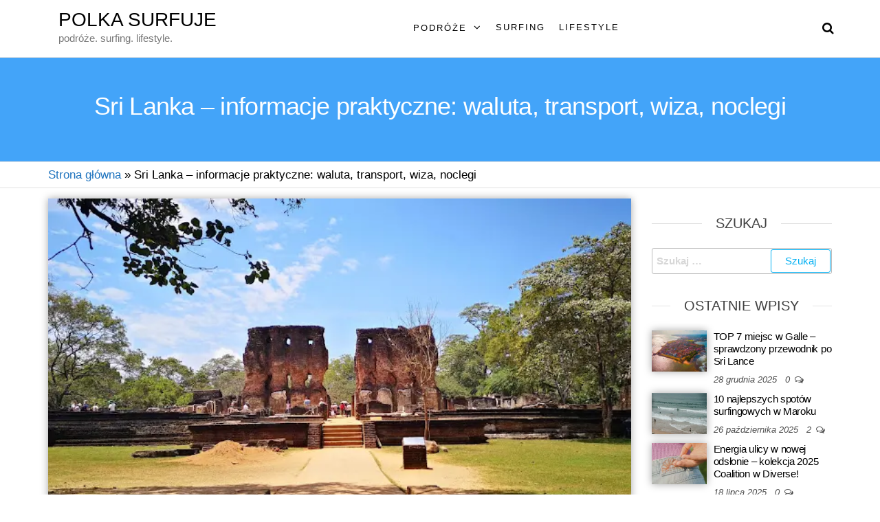

--- FILE ---
content_type: text/html; charset=UTF-8
request_url: https://polkasurfuje.pl/sri-lanka-informacje-praktyczne-waluta-transport-wiza-noclegi/
body_size: 28248
content:
<!DOCTYPE html>
<html class="no-js" lang="pl-PL">
<head>
<meta http-equiv="content-type" content="text/html; charset=UTF-8"/>
<meta http-equiv="X-UA-Compatible" content="IE=edge">
<meta name="viewport" content="width=device-width, initial-scale=1">
<meta name='robots' content='index, follow, max-image-preview:large, max-snippet:-1, max-video-preview:-1'/>
<title>Sri Lanka - informacje praktyczne: waluta, transport, wiza, noclegi</title>
<meta name="description" content="Jeśli także marzeniem jest wybrać się na Sri Lankę, to mam dla Was kilka użytecznych informacji, które powinnyście poznać przed wyjazdem."/>
<link rel="canonical" href="https://polkasurfuje.pl/sri-lanka-informacje-praktyczne-waluta-transport-wiza-noclegi/"/>
<meta property="og:locale" content="pl_PL"/>
<meta property="og:type" content="article"/>
<meta property="og:title" content="Sri Lanka – informacje praktyczne"/>
<meta property="og:description" content="Jeśli także marzeniem jest wybrać się na Sri Lankę, to mam dla Was kilka użytecznych informacji, które powinnyście poznać przed wyjazdem."/>
<meta property="og:url" content="https://polkasurfuje.pl/sri-lanka-informacje-praktyczne-waluta-transport-wiza-noclegi/"/>
<meta property="og:site_name" content="Polka surfuje"/>
<meta property="article:publisher" content="https://www.facebook.com/polkasurfuje"/>
<meta property="article:author" content="https://www.facebook.com/polkasurfuje"/>
<meta property="article:published_time" content="2020-05-17T20:01:00+00:00"/>
<meta property="article:modified_time" content="2025-03-26T14:47:33+00:00"/>
<meta name="author" content="Polka surfuje"/>
<meta name="twitter:card" content="summary_large_image"/>
<meta name="twitter:title" content="Sri Lanka – informacje praktyczne"/>
<meta name="twitter:description" content="Jeśli także marzeniem jest wybrać się na Sri Lankę, to mam dla Was kilka użytecznych informacji, które powinnyście poznać przed wyjazdem."/>
<meta name="twitter:label1" content="Napisane przez"/>
<meta name="twitter:data1" content="Polka surfuje"/>
<meta name="twitter:label2" content="Szacowany czas czytania"/>
<meta name="twitter:data2" content="14 minut"/>
<script type="application/ld+json" class="yoast-schema-graph">{"@context":"https://schema.org","@graph":[{"@type":"Article","@id":"https://polkasurfuje.pl/sri-lanka-informacje-praktyczne-waluta-transport-wiza-noclegi/#article","isPartOf":{"@id":"https://polkasurfuje.pl/sri-lanka-informacje-praktyczne-waluta-transport-wiza-noclegi/"},"author":{"name":"Polka surfuje","@id":"https://polkasurfuje.pl/#/schema/person/1877621a8bf255f3576ecffcfabbe56a"},"headline":"Sri Lanka &#8211; informacje praktyczne: waluta, transport, wiza, noclegi","datePublished":"2020-05-17T20:01:00+00:00","dateModified":"2025-03-26T14:47:33+00:00","mainEntityOfPage":{"@id":"https://polkasurfuje.pl/sri-lanka-informacje-praktyczne-waluta-transport-wiza-noclegi/"},"wordCount":2585,"publisher":{"@id":"https://polkasurfuje.pl/#/schema/person/1877621a8bf255f3576ecffcfabbe56a"},"image":{"@id":"https://polkasurfuje.pl/sri-lanka-informacje-praktyczne-waluta-transport-wiza-noclegi/#primaryimage"},"thumbnailUrl":"https://polkasurfuje.pl/wp-content/uploads/2020/05/co-2Bzobaczy-25C4-2587-2Bna-2Bsri-2Blance.webp","articleSection":["Azja","noclegi","Podróże","spoty surfingowe","Sri Lanka","surfing","Surfing w Azji","urlop","wakacje"],"inLanguage":"pl-PL","accessibilityFeature":["tableOfContents"]},{"@type":"WebPage","@id":"https://polkasurfuje.pl/sri-lanka-informacje-praktyczne-waluta-transport-wiza-noclegi/","url":"https://polkasurfuje.pl/sri-lanka-informacje-praktyczne-waluta-transport-wiza-noclegi/","name":"Sri Lanka - informacje praktyczne: waluta, transport, wiza, noclegi","isPartOf":{"@id":"https://polkasurfuje.pl/#website"},"primaryImageOfPage":{"@id":"https://polkasurfuje.pl/sri-lanka-informacje-praktyczne-waluta-transport-wiza-noclegi/#primaryimage"},"image":{"@id":"https://polkasurfuje.pl/sri-lanka-informacje-praktyczne-waluta-transport-wiza-noclegi/#primaryimage"},"thumbnailUrl":"https://polkasurfuje.pl/wp-content/uploads/2020/05/co-2Bzobaczy-25C4-2587-2Bna-2Bsri-2Blance.webp","datePublished":"2020-05-17T20:01:00+00:00","dateModified":"2025-03-26T14:47:33+00:00","description":"Jeśli także marzeniem jest wybrać się na Sri Lankę, to mam dla Was kilka użytecznych informacji, które powinnyście poznać przed wyjazdem.","breadcrumb":{"@id":"https://polkasurfuje.pl/sri-lanka-informacje-praktyczne-waluta-transport-wiza-noclegi/#breadcrumb"},"inLanguage":"pl-PL","potentialAction":[{"@type":"ReadAction","target":["https://polkasurfuje.pl/sri-lanka-informacje-praktyczne-waluta-transport-wiza-noclegi/"]}]},{"@type":"ImageObject","inLanguage":"pl-PL","@id":"https://polkasurfuje.pl/sri-lanka-informacje-praktyczne-waluta-transport-wiza-noclegi/#primaryimage","url":"https://polkasurfuje.pl/wp-content/uploads/2020/05/co-2Bzobaczy-25C4-2587-2Bna-2Bsri-2Blance.webp","contentUrl":"https://polkasurfuje.pl/wp-content/uploads/2020/05/co-2Bzobaczy-25C4-2587-2Bna-2Bsri-2Blance.webp","width":640,"height":362,"caption":"Sri lanka informacje podstawowe"},{"@type":"BreadcrumbList","@id":"https://polkasurfuje.pl/sri-lanka-informacje-praktyczne-waluta-transport-wiza-noclegi/#breadcrumb","itemListElement":[{"@type":"ListItem","position":1,"name":"Strona główna","item":"https://polkasurfuje.pl/"},{"@type":"ListItem","position":2,"name":"Sri Lanka &#8211; informacje praktyczne: waluta, transport, wiza, noclegi"}]},{"@type":"WebSite","@id":"https://polkasurfuje.pl/#website","url":"https://polkasurfuje.pl/","name":"Polka surfuje","description":"podróże. surfing. lifestyle.","publisher":{"@id":"https://polkasurfuje.pl/#/schema/person/1877621a8bf255f3576ecffcfabbe56a"},"alternateName":"PS","potentialAction":[{"@type":"SearchAction","target":{"@type":"EntryPoint","urlTemplate":"https://polkasurfuje.pl/?s={search_term_string}"},"query-input":{"@type":"PropertyValueSpecification","valueRequired":true,"valueName":"search_term_string"}}],"inLanguage":"pl-PL"},{"@type":["Person","Organization"],"@id":"https://polkasurfuje.pl/#/schema/person/1877621a8bf255f3576ecffcfabbe56a","name":"Polka surfuje","image":{"@type":"ImageObject","inLanguage":"pl-PL","@id":"https://polkasurfuje.pl/#/schema/person/image/","url":"https://polkasurfuje.pl/wp-content/uploads/2024/04/cropped-polka-surfuje-logo.webp","contentUrl":"https://polkasurfuje.pl/wp-content/uploads/2024/04/cropped-polka-surfuje-logo.webp","width":512,"height":512,"caption":"Polka surfuje"},"logo":{"@id":"https://polkasurfuje.pl/#/schema/person/image/"},"sameAs":["https://www.facebook.com/polkasurfuje","https://www.instagram.com/dariakastrau/"],"url":"https://polkasurfuje.pl/author/polka-surfuje/"}]}</script>
<link rel='dns-prefetch' href='//www.googletagmanager.com'/>
<link rel="alternate" title="oEmbed (JSON)" type="application/json+oembed" href="https://polkasurfuje.pl/wp-json/oembed/1.0/embed?url=https%3A%2F%2Fpolkasurfuje.pl%2Fsri-lanka-informacje-praktyczne-waluta-transport-wiza-noclegi%2F"/>
<link rel="alternate" title="oEmbed (XML)" type="text/xml+oembed" href="https://polkasurfuje.pl/wp-json/oembed/1.0/embed?url=https%3A%2F%2Fpolkasurfuje.pl%2Fsri-lanka-informacje-praktyczne-waluta-transport-wiza-noclegi%2F&#038;format=xml"/>
<style id='wp-img-auto-sizes-contain-inline-css'>img:is([sizes=auto i],[sizes^="auto," i]){contain-intrinsic-size:3000px 1500px}</style>
<link rel="stylesheet" type="text/css" href="https://polkasurfuje.b-cdn.net/wp-content/cache/wpfc-minified/l0wols0v/fuvwz.css" media="all"/>
<style id='classic-theme-styles-inline-css'>.wp-block-button__link{color:#fff;background-color:#32373c;border-radius:9999px;box-shadow:none;text-decoration:none;padding:calc(.667em + 2px) calc(1.333em + 2px);font-size:1.125em}.wp-block-file__button{background:#32373c;color:#fff;text-decoration:none}</style>
<style id='global-styles-inline-css'>:root{--wp--preset--aspect-ratio--square:1;--wp--preset--aspect-ratio--4-3:4/3;--wp--preset--aspect-ratio--3-4:3/4;--wp--preset--aspect-ratio--3-2:3/2;--wp--preset--aspect-ratio--2-3:2/3;--wp--preset--aspect-ratio--16-9:16/9;--wp--preset--aspect-ratio--9-16:9/16;--wp--preset--color--black:#000000;--wp--preset--color--cyan-bluish-gray:#abb8c3;--wp--preset--color--white:#ffffff;--wp--preset--color--pale-pink:#f78da7;--wp--preset--color--vivid-red:#cf2e2e;--wp--preset--color--luminous-vivid-orange:#ff6900;--wp--preset--color--luminous-vivid-amber:#fcb900;--wp--preset--color--light-green-cyan:#7bdcb5;--wp--preset--color--vivid-green-cyan:#00d084;--wp--preset--color--pale-cyan-blue:#8ed1fc;--wp--preset--color--vivid-cyan-blue:#0693e3;--wp--preset--color--vivid-purple:#9b51e0;--wp--preset--gradient--vivid-cyan-blue-to-vivid-purple:linear-gradient(135deg,rgb(6,147,227) 0%,rgb(155,81,224) 100%);--wp--preset--gradient--light-green-cyan-to-vivid-green-cyan:linear-gradient(135deg,rgb(122,220,180) 0%,rgb(0,208,130) 100%);--wp--preset--gradient--luminous-vivid-amber-to-luminous-vivid-orange:linear-gradient(135deg,rgb(252,185,0) 0%,rgb(255,105,0) 100%);--wp--preset--gradient--luminous-vivid-orange-to-vivid-red:linear-gradient(135deg,rgb(255,105,0) 0%,rgb(207,46,46) 100%);--wp--preset--gradient--very-light-gray-to-cyan-bluish-gray:linear-gradient(135deg,rgb(238,238,238) 0%,rgb(169,184,195) 100%);--wp--preset--gradient--cool-to-warm-spectrum:linear-gradient(135deg,rgb(74,234,220) 0%,rgb(151,120,209) 20%,rgb(207,42,186) 40%,rgb(238,44,130) 60%,rgb(251,105,98) 80%,rgb(254,248,76) 100%);--wp--preset--gradient--blush-light-purple:linear-gradient(135deg,rgb(255,206,236) 0%,rgb(152,150,240) 100%);--wp--preset--gradient--blush-bordeaux:linear-gradient(135deg,rgb(254,205,165) 0%,rgb(254,45,45) 50%,rgb(107,0,62) 100%);--wp--preset--gradient--luminous-dusk:linear-gradient(135deg,rgb(255,203,112) 0%,rgb(199,81,192) 50%,rgb(65,88,208) 100%);--wp--preset--gradient--pale-ocean:linear-gradient(135deg,rgb(255,245,203) 0%,rgb(182,227,212) 50%,rgb(51,167,181) 100%);--wp--preset--gradient--electric-grass:linear-gradient(135deg,rgb(202,248,128) 0%,rgb(113,206,126) 100%);--wp--preset--gradient--midnight:linear-gradient(135deg,rgb(2,3,129) 0%,rgb(40,116,252) 100%);--wp--preset--font-size--small:13px;--wp--preset--font-size--medium:20px;--wp--preset--font-size--large:36px;--wp--preset--font-size--x-large:42px;--wp--preset--spacing--20:0.44rem;--wp--preset--spacing--30:0.67rem;--wp--preset--spacing--40:1rem;--wp--preset--spacing--50:1.5rem;--wp--preset--spacing--60:2.25rem;--wp--preset--spacing--70:3.38rem;--wp--preset--spacing--80:5.06rem;--wp--preset--shadow--natural:6px 6px 9px rgba(0, 0, 0, 0.2);--wp--preset--shadow--deep:12px 12px 50px rgba(0, 0, 0, 0.4);--wp--preset--shadow--sharp:6px 6px 0px rgba(0, 0, 0, 0.2);--wp--preset--shadow--outlined:6px 6px 0px -3px rgb(255, 255, 255), 6px 6px rgb(0, 0, 0);--wp--preset--shadow--crisp:6px 6px 0px rgb(0, 0, 0);}:where(.is-layout-flex){gap:0.5em;}:where(.is-layout-grid){gap:0.5em;}body .is-layout-flex{display:flex;}.is-layout-flex{flex-wrap:wrap;align-items:center;}.is-layout-flex > :is(*, div){margin:0;}body .is-layout-grid{display:grid;}.is-layout-grid > :is(*, div){margin:0;}:where(.wp-block-columns.is-layout-flex){gap:2em;}:where(.wp-block-columns.is-layout-grid){gap:2em;}:where(.wp-block-post-template.is-layout-flex){gap:1.25em;}:where(.wp-block-post-template.is-layout-grid){gap:1.25em;}.has-black-color{color:var(--wp--preset--color--black) !important;}.has-cyan-bluish-gray-color{color:var(--wp--preset--color--cyan-bluish-gray) !important;}.has-white-color{color:var(--wp--preset--color--white) !important;}.has-pale-pink-color{color:var(--wp--preset--color--pale-pink) !important;}.has-vivid-red-color{color:var(--wp--preset--color--vivid-red) !important;}.has-luminous-vivid-orange-color{color:var(--wp--preset--color--luminous-vivid-orange) !important;}.has-luminous-vivid-amber-color{color:var(--wp--preset--color--luminous-vivid-amber) !important;}.has-light-green-cyan-color{color:var(--wp--preset--color--light-green-cyan) !important;}.has-vivid-green-cyan-color{color:var(--wp--preset--color--vivid-green-cyan) !important;}.has-pale-cyan-blue-color{color:var(--wp--preset--color--pale-cyan-blue) !important;}.has-vivid-cyan-blue-color{color:var(--wp--preset--color--vivid-cyan-blue) !important;}.has-vivid-purple-color{color:var(--wp--preset--color--vivid-purple) !important;}.has-black-background-color{background-color:var(--wp--preset--color--black) !important;}.has-cyan-bluish-gray-background-color{background-color:var(--wp--preset--color--cyan-bluish-gray) !important;}.has-white-background-color{background-color:var(--wp--preset--color--white) !important;}.has-pale-pink-background-color{background-color:var(--wp--preset--color--pale-pink) !important;}.has-vivid-red-background-color{background-color:var(--wp--preset--color--vivid-red) !important;}.has-luminous-vivid-orange-background-color{background-color:var(--wp--preset--color--luminous-vivid-orange) !important;}.has-luminous-vivid-amber-background-color{background-color:var(--wp--preset--color--luminous-vivid-amber) !important;}.has-light-green-cyan-background-color{background-color:var(--wp--preset--color--light-green-cyan) !important;}.has-vivid-green-cyan-background-color{background-color:var(--wp--preset--color--vivid-green-cyan) !important;}.has-pale-cyan-blue-background-color{background-color:var(--wp--preset--color--pale-cyan-blue) !important;}.has-vivid-cyan-blue-background-color{background-color:var(--wp--preset--color--vivid-cyan-blue) !important;}.has-vivid-purple-background-color{background-color:var(--wp--preset--color--vivid-purple) !important;}.has-black-border-color{border-color:var(--wp--preset--color--black) !important;}.has-cyan-bluish-gray-border-color{border-color:var(--wp--preset--color--cyan-bluish-gray) !important;}.has-white-border-color{border-color:var(--wp--preset--color--white) !important;}.has-pale-pink-border-color{border-color:var(--wp--preset--color--pale-pink) !important;}.has-vivid-red-border-color{border-color:var(--wp--preset--color--vivid-red) !important;}.has-luminous-vivid-orange-border-color{border-color:var(--wp--preset--color--luminous-vivid-orange) !important;}.has-luminous-vivid-amber-border-color{border-color:var(--wp--preset--color--luminous-vivid-amber) !important;}.has-light-green-cyan-border-color{border-color:var(--wp--preset--color--light-green-cyan) !important;}.has-vivid-green-cyan-border-color{border-color:var(--wp--preset--color--vivid-green-cyan) !important;}.has-pale-cyan-blue-border-color{border-color:var(--wp--preset--color--pale-cyan-blue) !important;}.has-vivid-cyan-blue-border-color{border-color:var(--wp--preset--color--vivid-cyan-blue) !important;}.has-vivid-purple-border-color{border-color:var(--wp--preset--color--vivid-purple) !important;}.has-vivid-cyan-blue-to-vivid-purple-gradient-background{background:var(--wp--preset--gradient--vivid-cyan-blue-to-vivid-purple) !important;}.has-light-green-cyan-to-vivid-green-cyan-gradient-background{background:var(--wp--preset--gradient--light-green-cyan-to-vivid-green-cyan) !important;}.has-luminous-vivid-amber-to-luminous-vivid-orange-gradient-background{background:var(--wp--preset--gradient--luminous-vivid-amber-to-luminous-vivid-orange) !important;}.has-luminous-vivid-orange-to-vivid-red-gradient-background{background:var(--wp--preset--gradient--luminous-vivid-orange-to-vivid-red) !important;}.has-very-light-gray-to-cyan-bluish-gray-gradient-background{background:var(--wp--preset--gradient--very-light-gray-to-cyan-bluish-gray) !important;}.has-cool-to-warm-spectrum-gradient-background{background:var(--wp--preset--gradient--cool-to-warm-spectrum) !important;}.has-blush-light-purple-gradient-background{background:var(--wp--preset--gradient--blush-light-purple) !important;}.has-blush-bordeaux-gradient-background{background:var(--wp--preset--gradient--blush-bordeaux) !important;}.has-luminous-dusk-gradient-background{background:var(--wp--preset--gradient--luminous-dusk) !important;}.has-pale-ocean-gradient-background{background:var(--wp--preset--gradient--pale-ocean) !important;}.has-electric-grass-gradient-background{background:var(--wp--preset--gradient--electric-grass) !important;}.has-midnight-gradient-background{background:var(--wp--preset--gradient--midnight) !important;}.has-small-font-size{font-size:var(--wp--preset--font-size--small) !important;}.has-medium-font-size{font-size:var(--wp--preset--font-size--medium) !important;}.has-large-font-size{font-size:var(--wp--preset--font-size--large) !important;}.has-x-large-font-size{font-size:var(--wp--preset--font-size--x-large) !important;}:where(.wp-block-post-template.is-layout-flex){gap:1.25em;}:where(.wp-block-post-template.is-layout-grid){gap:1.25em;}:where(.wp-block-term-template.is-layout-flex){gap:1.25em;}:where(.wp-block-term-template.is-layout-grid){gap:1.25em;}:where(.wp-block-columns.is-layout-flex){gap:2em;}:where(.wp-block-columns.is-layout-grid){gap:2em;}:root :where(.wp-block-pullquote){font-size:1.5em;line-height:1.6;}</style>
<link rel="stylesheet" type="text/css" href="https://polkasurfuje.b-cdn.net/wp-content/cache/wpfc-minified/g238j0kx/fuvwz.css" media="all"/>
<script data-wpfc-render="false">(function(){let events=["mousemove", "wheel", "scroll", "touchstart", "touchmove"];let fired=false;events.forEach(function(event){window.addEventListener(event, function(){if(fired===false){fired=true;setTimeout(function(){ (function(d,s){var f=d.getElementsByTagName(s)[0];j=d.createElement(s);j.setAttribute('type', 'text/javascript');j.setAttribute('src', 'https://www.googletagmanager.com/gtag/js?id=G-J1DYCEBRLE');j.setAttribute('id', 'google_gtagjs-js');f.parentNode.insertBefore(j,f);})(document,'script'); }, 100);}},{once: true});});})();</script>
<link rel="https://api.w.org/" href="https://polkasurfuje.pl/wp-json/"/><link rel="alternate" title="JSON" type="application/json" href="https://polkasurfuje.pl/wp-json/wp/v2/posts/9"/><link rel="EditURI" type="application/rsd+xml" title="RSD" href="https://polkasurfuje.pl/xmlrpc.php?rsd"/>
<meta name="generator" content="WordPress 6.9"/>
<link rel='shortlink' href='https://polkasurfuje.pl/?p=9'/>
<meta name="generator" content="Site Kit by Google 1.168.0"/>			<style>.cmplz-hidden{display:none !important;}</style>	
<meta name="generator" content="Elementor 3.34.1; features: e_font_icon_svg, additional_custom_breakpoints; settings: css_print_method-external, google_font-enabled, font_display-auto">
<style>.e-con.e-parent:nth-of-type(n+4):not(.e-lazyloaded):not(.e-no-lazyload),
.e-con.e-parent:nth-of-type(n+4):not(.e-lazyloaded):not(.e-no-lazyload) *{background-image:none !important;}
@media screen and (max-height: 1024px) {
.e-con.e-parent:nth-of-type(n+3):not(.e-lazyloaded):not(.e-no-lazyload),
.e-con.e-parent:nth-of-type(n+3):not(.e-lazyloaded):not(.e-no-lazyload) *{background-image:none !important;}
}
@media screen and (max-height: 640px) {
.e-con.e-parent:nth-of-type(n+2):not(.e-lazyloaded):not(.e-no-lazyload),
.e-con.e-parent:nth-of-type(n+2):not(.e-lazyloaded):not(.e-no-lazyload) *{background-image:none !important;}
}</style>
<style id="custom-background-css">body.custom-background{background-color:#ffffff;}</style>
<script data-wpfc-render="false">(function(){let events=["mousemove", "wheel", "scroll", "touchstart", "touchmove"];let fired=false;events.forEach(function(event){window.addEventListener(event, function(){if(fired===false){fired=true;setTimeout(function(){
(function(w, d, s, l, i){
w[l]=w[l]||[];
w[l].push({'gtm.start': new Date().getTime(), event: 'gtm.js'});
var f=d.getElementsByTagName(s)[0],
j=d.createElement(s), dl=l!='dataLayer' ? '&l=' + l:'';
j.async=true;
j.src='https://www.googletagmanager.com/gtm.js?id=' + i + dl;
f.parentNode.insertBefore(j, f);
})(window, document, 'script', 'dataLayer', 'GTM-5DQVLH3L');
}, 200);}},{once: true});});})();</script>
<link rel="icon" href="https://polkasurfuje.b-cdn.net/wp-content/uploads/2024/04/cropped-polka-surfuje-logo-32x32.jpg" sizes="32x32"/>
<link rel="icon" href="https://polkasurfuje.b-cdn.net/wp-content/uploads/2024/04/cropped-polka-surfuje-logo-192x192.jpg" sizes="192x192"/>
<link rel="apple-touch-icon" href="https://polkasurfuje.b-cdn.net/wp-content/uploads/2024/04/cropped-polka-surfuje-logo-180x180.jpg"/>
<meta name="msapplication-TileImage" content="https://polkasurfuje.pl/wp-content/uploads/2024/04/cropped-polka-surfuje-logo-270x270.jpg"/>
<style id="kirki-inline-styles">body, nav.navigation.post-navigation a, .nav-subtitle{font-family:-apple-system, BlinkMacSystemFont, "Segoe UI", Roboto, Oxygen-Sans, Ubuntu, Cantarell, "Helvetica Neue", sans-serif;font-size:17px;font-weight:400;letter-spacing:0px;line-height:1.6;color:#000000;}.comments-meta a{color:#ffffff;}.news-item h2 a, .page-header, .page-header a, h1.single-title, h1, h2, h3, h4, h5, h6{font-family:-apple-system, BlinkMacSystemFont, "Segoe UI", Roboto, Oxygen-Sans, Ubuntu, Cantarell, "Helvetica Neue", sans-serif;color:#1e73be;}.news-item h2.entry-title a{font-family:-apple-system, BlinkMacSystemFont, "Segoe UI", Roboto, Oxygen-Sans, Ubuntu, Cantarell, "Helvetica Neue", sans-serif;font-weight:400;color:#000000;}.news-item .post-excerpt{font-family:-apple-system, BlinkMacSystemFont, "Segoe UI", Roboto, Oxygen-Sans, Ubuntu, Cantarell, "Helvetica Neue", sans-serif;font-weight:400;color:#000000;}.full-head-img h1.single-title, .single-head h1.single-title{font-family:-apple-system, BlinkMacSystemFont, "Segoe UI", Roboto, Oxygen-Sans, Ubuntu, Cantarell, "Helvetica Neue", sans-serif;font-weight:400;color:#ffffff;}.single-entry-summary{font-family:-apple-system, BlinkMacSystemFont, "Segoe UI", Roboto, Oxygen-Sans, Ubuntu, Cantarell, "Helvetica Neue", sans-serif;font-weight:400;}.top-bar-section{font-family:-apple-system, BlinkMacSystemFont, "Segoe UI", Roboto, Oxygen-Sans, Ubuntu, Cantarell, "Helvetica Neue", sans-serif;font-size:15px;font-weight:400;letter-spacing:0px;text-transform:none;color:#fff;}.site-branding-text h1.site-title a:hover, .site-branding-text .site-title a:hover, .site-branding-text h1.site-title, .site-branding-text .site-title, .site-branding-text h1.site-title a, .site-branding-text .site-title a{font-family:-apple-system, BlinkMacSystemFont, "Segoe UI", Roboto, Oxygen-Sans, Ubuntu, Cantarell, "Helvetica Neue", sans-serif;font-size:28px;font-weight:400;letter-spacing:0px;line-height:32px;text-transform:uppercase;color:#000000;}p.site-description{font-family:-apple-system, BlinkMacSystemFont, "Segoe UI", Roboto, Oxygen-Sans, Ubuntu, Cantarell, "Helvetica Neue", sans-serif;font-size:15px;font-weight:400;letter-spacing:0px;line-height:22px;text-transform:none;}#site-navigation, #site-navigation .navbar-nav > li > a, #site-navigation .dropdown-menu > li > a{font-family:-apple-system, BlinkMacSystemFont, "Segoe UI", Roboto, Oxygen-Sans, Ubuntu, Cantarell, "Helvetica Neue", sans-serif;font-size:13px;font-weight:400;letter-spacing:2px;text-transform:uppercase;color:#000000;}.open-panel span{background-color:#000000;}.open-panel span, .brand-absolute, .header-cart a.cart-contents, .header-login a, .top-search-icon i, .offcanvas-sidebar-toggle i, .site-header-cart, .site-header-cart a{color:#000000;}#sidebar .widget-title h3{font-size:20px;font-weight:400;letter-spacing:0px;line-height:1.6;}.widget{font-size:15px;font-weight:400;letter-spacing:0px;line-height:1.6;}#content-footer-section .widget{font-family:-apple-system, BlinkMacSystemFont, "Segoe UI", Roboto, Oxygen-Sans, Ubuntu, Cantarell, "Helvetica Neue", sans-serif;font-weight:400;}#content-footer-section .widget-title h3{font-family:-apple-system, BlinkMacSystemFont, "Segoe UI", Roboto, Oxygen-Sans, Ubuntu, Cantarell, "Helvetica Neue", sans-serif;font-weight:400;}.heading-row .site-heading{padding-bottom:15px;padding-top:15px;}.site-heading.navbar-brand{height:80px;}.site-branding-logo img{max-height:80px;}.heading-menu .site-branding-logo img{padding-top:0px;padding-right:0px;padding-bottom:0px;padding-left:0px;}.heading-menu .site-branding-text{padding-top:0px;padding-right:0px;padding-bottom:0px;padding-left:0px;}.shrink .site-heading.navbar-brand{height:50px;}.shrink .site-branding-logo img{max-height:50px;}.shrink .heading-menu .site-branding-logo img{padding-top:0px;padding-right:0px;padding-bottom:0px;padding-left:0px;}.shrink .heading-menu .site-branding-text{padding-top:0px;padding-right:0px;padding-bottom:0px;padding-left:0px;}.navbar-nav .menu-button a.btn-default{-webkit-border-radius:3px;-moz-border-radius:3px;border-radius:3px;}.futurio-content{padding-left:10%;padding-right:10%;}.full-head-img{padding-bottom:51px;padding-top:51px;}.full-head-img:after{background-color:rgba(41,152,249,0.88);}.news-thumb img{-webkit-border-radius:0px;-moz-border-radius:0px;border-radius:0px;-webkit-box-shadow:0px 0px 11px 0px rgba(0,0,0,0.35);-moz-box-shadow:0px 0px 11px 0px rgba(0,0,0,0.35);box-shadow:0px 0px 11px 0px rgba(0,0,0,0.35);}a, .author-meta a, .tags-links a, nav.navigation.pagination .nav-links a{color:#1e73be;}.widget-title:before, nav.navigation.pagination .current:before{background-color:#1e73be;}nav.navigation.pagination .current:before{border-color:#1e73be;}a:active, a:hover, a:focus, .tags-links a:hover{color:#000000;}.content-date-comments .date-meta{color:#1e73be;}.date-meta{background-color:#000000;}.comments-meta, .comments-meta a{color:#1e73be;}.comments-meta{background-color:#000000;}.single .content-date-comments .date-meta{color:#ffffff;}.single .date-meta{background-color:#1e73be;}.single .comments-meta, .single .comments-meta a{color:#ffffff;}.single .comments-meta{background-color:#1e73be;}#sidebar a, .offcanvas-sidebar a{color:#000000;}#sidebar a:hover, .offcanvas-sidebar a:hover{color:#1e73be;}#content-footer-section a{color:#ffffff;}#content-footer-section a:hover{color:#1e73be;}@media(max-width:992px){.heading-row .site-heading{padding-bottom:15px;padding-top:15px;}}@media(max-width:768px){.heading-row .site-heading{padding-bottom:15px;padding-top:15px;}}@media(min-width:992px){.widget.col-md-3{width:25%;}.sidebar-custom-size aside#sidebar{width:25%;}.sidebar-custom-size aside#sidebar[class*="col-md-pull-"]{right:calc(100% - 25%);}.sidebar-custom-size .page-area .row > .col-md-8, .sidebar-custom-size .page-area .row > .col-md-9{width:calc(100% - 25%);}.sidebar-custom-size .page-area .row > [class*="col-md-push-"]{left:25%;}}@media(min-width:768px){.navbar-nav > li > a, .menu-cart, .menu-account, .top-search-icon, .menu-button, .offcanvas-sidebar-toggle{padding-top:30px;padding-right:10px;padding-bottom:30px;padding-left:10px;}.shrink .navbar-nav > li > a, .shrink .top-search-icon, .shrink .menu-cart, .shrink .menu-account, .shrink .menu-button, .shrink .offcanvas-sidebar-toggle{padding-top:15px;padding-right:10px;padding-bottom:15px;padding-left:10px;}}@media(min-width:1480px){.futurio-content-1440 .container{width:1170px;}}@media(min-width:1320px){.futurio-content-1280 .container{width:1170px;}}@media(min-width:1200px){.futurio-content-1170 .container{width:1170px;}.futurio-content-1024 .container{width:1170px;}.futurio-content-980 .container{width:1170px;}}</style>
<script data-wpfc-render="false">var Wpfcll={s:[],osl:0,scroll:false,i:function(){Wpfcll.ss();window.addEventListener('load',function(){let observer=new MutationObserver(mutationRecords=>{Wpfcll.osl=Wpfcll.s.length;Wpfcll.ss();if(Wpfcll.s.length > Wpfcll.osl){Wpfcll.ls(false);}});observer.observe(document.getElementsByTagName("html")[0],{childList:true,attributes:true,subtree:true,attributeFilter:["src"],attributeOldValue:false,characterDataOldValue:false});Wpfcll.ls(true);});window.addEventListener('scroll',function(){Wpfcll.scroll=true;Wpfcll.ls(false);});window.addEventListener('resize',function(){Wpfcll.scroll=true;Wpfcll.ls(false);});window.addEventListener('click',function(){Wpfcll.scroll=true;Wpfcll.ls(false);});},c:function(e,pageload){var w=document.documentElement.clientHeight || body.clientHeight;var n=0;if(pageload){n=0;}else{n=(w > 800) ? 800:200;n=Wpfcll.scroll ? 800:n;}var er=e.getBoundingClientRect();var t=0;var p=e.parentNode ? e.parentNode:false;if(typeof p.getBoundingClientRect=="undefined"){var pr=false;}else{var pr=p.getBoundingClientRect();}if(er.x==0 && er.y==0){for(var i=0;i < 10;i++){if(p){if(pr.x==0 && pr.y==0){if(p.parentNode){p=p.parentNode;}if(typeof p.getBoundingClientRect=="undefined"){pr=false;}else{pr=p.getBoundingClientRect();}}else{t=pr.top;break;}}};}else{t=er.top;}if(w - t+n > 0){return true;}return false;},r:function(e,pageload){var s=this;var oc,ot;try{oc=e.getAttribute("data-wpfc-original-src");ot=e.getAttribute("data-wpfc-original-srcset");originalsizes=e.getAttribute("data-wpfc-original-sizes");if(s.c(e,pageload)){if(oc || ot){if(e.tagName=="DIV" || e.tagName=="A" || e.tagName=="SPAN"){e.style.backgroundImage="url("+oc+")";e.removeAttribute("data-wpfc-original-src");e.removeAttribute("data-wpfc-original-srcset");e.removeAttribute("onload");}else{if(oc){e.setAttribute('src',oc);}if(ot){e.setAttribute('srcset',ot);}if(originalsizes){e.setAttribute('sizes',originalsizes);}if(e.getAttribute("alt") && e.getAttribute("alt")=="blank"){e.removeAttribute("alt");}e.removeAttribute("data-wpfc-original-src");e.removeAttribute("data-wpfc-original-srcset");e.removeAttribute("data-wpfc-original-sizes");e.removeAttribute("onload");if(e.tagName=="IFRAME"){var y="https://www.youtube.com/embed/";if(navigator.userAgent.match(/\sEdge?\/\d/i)){e.setAttribute('src',e.getAttribute("src").replace(/.+\/templates\/youtube\.html\#/,y));}e.onload=function(){if(typeof window.jQuery !="undefined"){if(jQuery.fn.fitVids){jQuery(e).parent().fitVids({customSelector:"iframe[src]"});}}var s=e.getAttribute("src").match(/templates\/youtube\.html\#(.+)/);if(s){try{var i=e.contentDocument || e.contentWindow;if(i.location.href=="about:blank"){e.setAttribute('src',y+s[1]);}}catch(err){e.setAttribute('src',y+s[1]);}}}}}}else{if(e.tagName=="NOSCRIPT"){if(typeof window.jQuery !="undefined"){if(jQuery(e).attr("data-type")=="wpfc"){e.removeAttribute("data-type");jQuery(e).after(jQuery(e).text());}}}}}}catch(error){console.log(error);console.log("==>",e);}},ss:function(){var i=Array.prototype.slice.call(document.getElementsByTagName("img"));var f=Array.prototype.slice.call(document.getElementsByTagName("iframe"));var d=Array.prototype.slice.call(document.getElementsByTagName("div"));var a=Array.prototype.slice.call(document.getElementsByTagName("a"));var s=Array.prototype.slice.call(document.getElementsByTagName("span"));var n=Array.prototype.slice.call(document.getElementsByTagName("noscript"));this.s=i.concat(f).concat(d).concat(a).concat(s).concat(n);},ls:function(pageload){var s=this;[].forEach.call(s.s,function(e,index){s.r(e,pageload);});}};document.addEventListener('DOMContentLoaded',function(){wpfci();});function wpfci(){Wpfcll.i();}</script>
</head>
<body id="blog" class="wp-singular post-template-default single single-post postid-9 single-format-standard custom-background wp-theme-futurio futurio-content-1170 sidebar-sticky elementor-default elementor-kit-355">
<noscript>
<iframe onload="Wpfcll.r(this,true);" data-wpfc-original-src="https://www.googletagmanager.com/ns.html?id=GTM-5DQVLH3L" height="0" width="0" style="display:none;visibility:hidden"></iframe>
</noscript>
<a class="skip-link screen-reader-text" href="#site-content">Przejdź do treści</a>                <div class="page-wrap">
<div class="main-menu">
<nav id="site-navigation" class="navbar navbar-default nav-pos-center">     
<div class="container">   
<div class="navbar-header">
<div class="site-heading navbar-brand heading-menu">
<div class="site-branding-logo"></div><div class="site-branding-text"> <p class="site-title"><a href="https://polkasurfuje.pl/" rel="home">Polka surfuje</a></p> <p class="site-description"> podróże. surfing. lifestyle. </p></div></div></div><div class="nav navbar-nav navbar-right icons-menu-right">
<div class="top-search-icon">
<i class="fa fa-search"></i>
<div class="top-search-box"> <form role="search" method="get" class="search-form" action="https://polkasurfuje.pl/"> <label> <span class="screen-reader-text">Szukaj:</span> <input type="search" class="search-field" placeholder="Szukaj &hellip;" value="" name="s" /> </label> <input type="submit" class="search-submit" value="Szukaj" /> </form></div></div></div><a href="#" id="main-menu-panel" class="open-panel" data-panel="main-menu-panel">
<span></span>
<span></span>
<span></span>
<div class="brand-absolute visible-xs">Menu</div></a>
<div class="menu-container"><ul id="menu-menu-glowne" class="nav navbar-nav navbar-center"><li itemscope="itemscope" itemtype="https://www.schema.org/SiteNavigationElement" id="menu-item-2556" class="menu-item menu-item-type-post_type menu-item-object-page menu-item-has-children dropdown menu-item-2556 nav-item"><a title="Podróże" href="https://polkasurfuje.pl/podroze/" data-toggle="dropdown" aria-haspopup="true" aria-expanded="false" class="dropdown-toggle nav-link" id="menu-item-dropdown-2556">Podróże</a> <ul class="dropdown-menu" aria-labelledby="menu-item-dropdown-2556" role="menu"> <li itemscope="itemscope" itemtype="https://www.schema.org/SiteNavigationElement" id="menu-item-270" class="menu-item menu-item-type-taxonomy menu-item-object-category menu-item-270 nav-item"><a title="Polska" href="https://polkasurfuje.pl/category/polska/" class="dropdown-item">Polska</a></li> <li itemscope="itemscope" itemtype="https://www.schema.org/SiteNavigationElement" id="menu-item-268" class="menu-item menu-item-type-taxonomy menu-item-object-category menu-item-has-children dropdown menu-item-268 nav-item"><a title="Europa" href="https://polkasurfuje.pl/category/europa/" class="dropdown-item">Europa</a> <ul class="dropdown-menu" aria-labelledby="menu-item-dropdown-2556" role="menu"> <li itemscope="itemscope" itemtype="https://www.schema.org/SiteNavigationElement" id="menu-item-468" class="menu-item menu-item-type-taxonomy menu-item-object-category menu-item-468 nav-item"><a title="Czechy" href="https://polkasurfuje.pl/category/czechy/" class="dropdown-item">Czechy</a></li> <li itemscope="itemscope" itemtype="https://www.schema.org/SiteNavigationElement" id="menu-item-4967" class="menu-item menu-item-type-taxonomy menu-item-object-category menu-item-4967 nav-item"><a title="Niemcy" href="https://polkasurfuje.pl/category/niemcy/" class="dropdown-item">Niemcy</a></li> <li itemscope="itemscope" itemtype="https://www.schema.org/SiteNavigationElement" id="menu-item-469" class="menu-item menu-item-type-taxonomy menu-item-object-category menu-item-469 nav-item"><a title="Francja" href="https://polkasurfuje.pl/category/francja/" class="dropdown-item">Francja</a></li> <li itemscope="itemscope" itemtype="https://www.schema.org/SiteNavigationElement" id="menu-item-470" class="menu-item menu-item-type-taxonomy menu-item-object-category menu-item-470 nav-item"><a title="Grecja" href="https://polkasurfuje.pl/category/grecja/" class="dropdown-item">Grecja</a></li> <li itemscope="itemscope" itemtype="https://www.schema.org/SiteNavigationElement" id="menu-item-471" class="menu-item menu-item-type-taxonomy menu-item-object-category menu-item-471 nav-item"><a title="Hiszpania" href="https://polkasurfuje.pl/category/hiszpania/" class="dropdown-item">Hiszpania</a></li> <li itemscope="itemscope" itemtype="https://www.schema.org/SiteNavigationElement" id="menu-item-466" class="menu-item menu-item-type-taxonomy menu-item-object-category menu-item-466 nav-item"><a title="Portugalia" href="https://polkasurfuje.pl/category/portugalia/" class="dropdown-item">Portugalia</a></li> <li itemscope="itemscope" itemtype="https://www.schema.org/SiteNavigationElement" id="menu-item-467" class="menu-item menu-item-type-taxonomy menu-item-object-category menu-item-467 nav-item"><a title="Włochy" href="https://polkasurfuje.pl/category/wlochy/" class="dropdown-item">Włochy</a></li> </ul> </li> <li itemscope="itemscope" itemtype="https://www.schema.org/SiteNavigationElement" id="menu-item-269" class="menu-item menu-item-type-taxonomy menu-item-object-category current-post-ancestor current-menu-parent current-post-parent menu-item-has-children dropdown active menu-item-269 nav-item"><a title="Azja" href="https://polkasurfuje.pl/category/azja/" class="dropdown-item">Azja</a> <ul class="dropdown-menu" aria-labelledby="menu-item-dropdown-2556" role="menu"> <li itemscope="itemscope" itemtype="https://www.schema.org/SiteNavigationElement" id="menu-item-472" class="menu-item menu-item-type-taxonomy menu-item-object-category menu-item-472 nav-item"><a title="Bali" href="https://polkasurfuje.pl/category/indonezja/bali/" class="dropdown-item">Bali</a></li> <li itemscope="itemscope" itemtype="https://www.schema.org/SiteNavigationElement" id="menu-item-473" class="menu-item menu-item-type-taxonomy menu-item-object-category menu-item-473 nav-item"><a title="Indonezja" href="https://polkasurfuje.pl/category/indonezja/" class="dropdown-item">Indonezja</a></li> <li itemscope="itemscope" itemtype="https://www.schema.org/SiteNavigationElement" id="menu-item-4965" class="menu-item menu-item-type-taxonomy menu-item-object-category current-post-ancestor current-menu-parent current-post-parent active menu-item-4965 nav-item"><a title="Sri Lanka" href="https://polkasurfuje.pl/category/sri-lanka/" class="dropdown-item">Sri Lanka</a></li> <li itemscope="itemscope" itemtype="https://www.schema.org/SiteNavigationElement" id="menu-item-4966" class="menu-item menu-item-type-taxonomy menu-item-object-category menu-item-4966 nav-item"><a title="Wietnam" href="https://polkasurfuje.pl/category/wietnam/" class="dropdown-item">Wietnam</a></li> </ul> </li> <li itemscope="itemscope" itemtype="https://www.schema.org/SiteNavigationElement" id="menu-item-271" class="menu-item menu-item-type-taxonomy menu-item-object-category menu-item-271 nav-item"><a title="Afryka" href="https://polkasurfuje.pl/category/afryka/" class="dropdown-item">Afryka</a></li> </ul> </li> <li itemscope="itemscope" itemtype="https://www.schema.org/SiteNavigationElement" id="menu-item-2555" class="menu-item menu-item-type-post_type menu-item-object-page menu-item-2555 nav-item"><a title="Surfing" href="https://polkasurfuje.pl/surfing/" class="nav-link">Surfing</a></li> <li itemscope="itemscope" itemtype="https://www.schema.org/SiteNavigationElement" id="menu-item-2554" class="menu-item menu-item-type-post_type menu-item-object-page menu-item-2554 nav-item"><a title="Lifestyle" href="https://polkasurfuje.pl/lifestyle/" class="nav-link">Lifestyle</a></li> </ul></div></div></nav></div><div id="site-content"></div><div class="full-head-img container-fluid"> <h1 class="single-title container text-center"> Sri Lanka &#8211; informacje praktyczne: waluta, transport, wiza, noclegi </h1></div><div class="container-fluid head-bread" role="main"><div id="breadcrumbs" class="container text-left"><span><span><a href="https://polkasurfuje.pl/">Strona główna</a></span> » <span class="breadcrumb_last" aria-current="page">Sri Lanka &#8211; informacje praktyczne: waluta, transport, wiza, noclegi</span></span></div></div><div class="container main-container" role="main">
<div class="page-area">		
<div class="row">      
<article class="col-md-9">
<div class="post-9 post type-post status-publish format-standard has-post-thumbnail hentry category-azja category-noclegi category-podroze category-spoty-surfingowe category-sri-lanka category-surfing category-surfing-w-azji category-urlop category-wakacje">
<div class="news-thumb"> <img fetchpriority="high" width="640" height="362" src="https://polkasurfuje.b-cdn.net/wp-content/uploads/2020/05/co-2Bzobaczy-25C4-2587-2Bna-2Bsri-2Blance.webp" class="attachment-futurio-single size-futurio-single wp-post-image" alt="Sri lanka informacje podstawowe" decoding="async" srcset="https://polkasurfuje.b-cdn.net/wp-content/uploads/2020/05/co-2Bzobaczy-25C4-2587-2Bna-2Bsri-2Blance.webp 640w, https://polkasurfuje.b-cdn.net/wp-content/uploads/2020/05/co-2Bzobaczy-25C4-2587-2Bna-2Bsri-2Blance-300x170.webp 300w" sizes="(max-width: 640px) 100vw, 640px"/></div><div class="futurio-content single-content">
<div class="single-entry-summary">
<div class="content-date-comments">
<div class="date-meta"> <span class="posted-date-month"> maj </span> <span class="posted-date-day"> 17 </span> <span class="posted-date-year"> 2020 </span></div><div class="comments-meta comments-off"> Wyłączono <i class="fa fa-comments-o"></i></div></div><p>Sri Lanka, to zielona wyspa niedaleko Indii. Choć tak blisko położona, to nie ma nic wspólnego z Indiami. To zielona oaza spokoju, w której każdego dnia możecie zjeść inne curry. Sri Lanka w dawnych czasach, za&nbsp;kolonialnego&nbsp;panowania Anglików, była zwana także Cejlonem. Jeśli także Waszym marzeniem jest wybrać się w te strony, ogrzać się słońcem i zobaczyć słonie, to mam dla Was kilka użytecznych informacji, które powinnyście poznać przed wyjazdem.</p>
<div style="height:25px" aria-hidden="true" class="wp-block-spacer"></div><div class="wp-block-yoast-seo-table-of-contents yoast-table-of-contents"><h2>Spis treści</h2><ul><li><a href="#h-podstawowe-informacje-o-sri-lance" data-level="2">Podstawowe informacje o Sri Lance</a></li><li><a href="#h-historia-sri-lanki" data-level="2">Historia Sri Lanki</a><ul><li><a href="#h-starozytna-historia" data-level="3">Starożytna historia</a></li><li><a href="#h-nowozytnosc" data-level="3">Nowożytność</a></li><li><a href="#h-aktualna-sytuacja-na-sri-lance" data-level="3">Aktualna sytuacja na Sri Lance</a></li></ul></li><li><a href="#h-czym-dojechac-na-sri-lanke" data-level="2">Czym dojechać na Sri Lankę?</a><ul><li><a href="#h-bezposrednie-polaczenie-lotnicze-z-polski" data-level="3">Bezpośrednie połączenie lotnicze z Polski</a></li></ul></li><li><a href="#h-co-trzeba-z-soba-zabrac-na-sri-lanke" data-level="2">Co trzeba z sobą zabrać na Sri Lankę?</a><ul><li><a href="#h-set-1-ubrania-na-upaly" data-level="3">Set 1 &#8211; ubrania na upały</a></li><li><a href="#h-set-2-na-chlodniejsze-wieczory" data-level="3">Set 2 &#8211; na chłodniejsze wieczory</a></li></ul></li><li><a href="#h-gdzie-wymienic-pieniadze-na-sri-lance" data-level="2">Gdzie wymienić pieniądze na Sri Lance?</a></li><li><a href="#h-czym-podrozowac-po-sri-lance" data-level="2">Czym podróżować po Sri Lance</a><ul><li><a href="#h-wynajecie-samochodu-z-kierowca" data-level="3">Wynajęcie samochodu z kierowcą</a></li><li><a href="#h-wycieczka-pociagiem" data-level="3">Wycieczka pociągiem</a></li><li><a href="#h-must-have-kazdej-podrozy-na-sri-lanke" data-level="3">Must have każdej podróży na Sri Lankę</a></li><li><a href="#h-podroz-autobusem" data-level="3">Podróż autobusem</a></li><li><a href="#h-przejazdzka-tuk-tukiem" data-level="3">Przejażdżka Tuk Tukiem</a></li></ul></li><li><a href="#h-gdzie-surfowac-na-sri-lance" data-level="2">Gdzie surfować na Sri Lance?</a><ul><li><a href="#h-spoty-surfingowe-na-poludniu-sri-lanki" data-level="3">Spoty surfingowe na południu Sri Lanki</a></li><li><a href="#h-spoty-surfingowe-na-wschodzie-sri-lanki" data-level="3">Spoty surfingowe na wschodzie Sri Lanki</a></li></ul></li></ul></div><div style="height:25px" aria-hidden="true" class="wp-block-spacer"></div><h2 class="wp-block-heading" id="h-podstawowe-informacje-o-sri-lance">Podstawowe informacje o Sri Lance</h2>
<div style="height:25px" aria-hidden="true" class="wp-block-spacer"></div><ul class="wp-block-list">
<li><strong>Wiza&nbsp;</strong>&#8211; możliwość zakupu po przylocie do Kolombo (ok. 40 usd) lub internetowo www.eta.gov.lk (ok. 35 usd)</li>
<li><strong>Ustrój polityczny</strong>&nbsp;&#8211; demokratyczny</li>
<li><strong>Stolica&nbsp;</strong>&#8211; Sri Dźajawardanapura Kotte (miejscowość niedaleko Kolombo)</li>
<li><strong>Główne lotnisko</strong>&nbsp;&#8211; Kolombo (które mieści się w Negombo, czyli aż 32 km od centrum Kolombo)</li>
<li><strong>Wiara&nbsp;</strong>&#8211; buddyzm</li>
<li><strong>Główne atrakcje</strong>&nbsp;&#8211; Polonnaruwa, Anuradhapura, Sigiriya, plantacje herbaty</li>
<li><strong>Waluta&nbsp;</strong>&#8211; rupia lankijska (LPR)</li>
<li><strong>Noclegi</strong>&nbsp;&#8211;&nbsp; rozpiętość cenowa miejsc noclegowych jest szeroka. Generalnie jest dużo taniej niż noclegi w Polsce lub w zachodniej Europie. Na booking.com znajdziecie bardzo duży wybór hoteli, B&amp;B, czy hosteli. Koniecznie wybierajcie miejsca ze śniadaniami. W przeciwnym wypadku będziecie skazani na placko-naleśniki z przydrożnych budek, gdzie nie podają kawy czy herbaty. Tylko w dużych miejscowościach od rana otwarte są kawiarnie.</li>
<li><strong>Temperatura&nbsp;</strong>&#8211; Sri Lanka jest górzystą wyspą. Nad morzem zazwyczaj temperatura sięga okolic 30 stopni. Występuje tutaj klimat monsumowy, co oznacza, że nie ma tutaj pór roku jak w Polsce tylko monsum letni i zimowy. Deszcze padają zazwyczaj wieczorem lub w nocy. Ja nie doświadczyłam żadnych ulew będąc na Sri Lance w marcu. W górach w ciągu dnia panuje ok 20 (najwyższe temperatury mają miejsce w marcu i kwietniu). Jednak wieczorami robi się zimno i temperatura może spaść do 0 stopni.</li>
</ul>
<div style="height:50px" aria-hidden="true" class="wp-block-spacer"></div><div class="wp-block-image"> <figure class="aligncenter size-full"><img decoding="async" width="640" height="362" src="https://polkasurfuje.b-cdn.net/wp-content/uploads/2020/05/IMG_20190304_131808.webp" alt="Co zobaczyć na Sri Lance - zabytkowa Polonnaruwa" class="wp-image-2945" srcset="https://polkasurfuje.b-cdn.net/wp-content/uploads/2020/05/IMG_20190304_131808.webp 640w, https://polkasurfuje.b-cdn.net/wp-content/uploads/2020/05/IMG_20190304_131808-300x170.webp 300w" sizes="(max-width: 640px) 100vw, 640px"/><figcaption class="wp-element-caption">Polonnaruwa, Sri Lanka</figcaption></figure></div><div style="height:50px" aria-hidden="true" class="wp-block-spacer"></div><h2 class="wp-block-heading" id="h-historia-sri-lanki">Historia Sri Lanki</h2>
<div style="height:25px" aria-hidden="true" class="wp-block-spacer"></div><p>Zanim wybierzecie się na Sri Lankę powinniście poznać jej historię. Wtedy bardziej zrozumiecie to co zobaczycie i doznacie na miejscu 🙂</p>
<div style="height:25px" aria-hidden="true" class="wp-block-spacer"></div><h3 class="wp-block-heading" id="h-starozytna-historia">Starożytna historia</h3>
<p>Sri Lanka ma bardzo bogatą historię. Pierwsze osadnictwo powstało na Cejlonie w VI w. p.n.e. W tym właśnie czasie na wyspę przybyli pierwsi osadnicy z Azji, prosto z doliny Indusu.&nbsp; Założyli oni na Sri Lance swoje własne państwo ze stolicą w Anuradhapurze, które swoje lata świetności miało pomiędzy 200 r. p.n.e. a 1200 rokiem n.e. Kres państwa nastąpił w momencie gdy Sri Lankę najechały zewnętrze państwa, w tym Tamilowie. Lud zamieszkujący Anuradhapurę został zepchnięty na południe wyspy.</p>
<div style="height:25px" aria-hidden="true" class="wp-block-spacer"></div><h3 class="wp-block-heading" id="h-nowozytnosc">Nowożytność</h3>
<p>Wraz z rozwojem wypraw morskich w XVI wieku, Sri Lankę zaczęli &#8222;odwiedzać&#8221; różni europejscy kolonizatorzy. Na Cejlonie pierwsi pojawili się Portugalczycy, którzy zajęli wybrzeża wyspy. Następnie w XVII wieku na Sri Lankę przybyli Holendrzy i wymienili się władzą nad wyspą z Portugalczykami. Trzecią wartę na wyspie objęli Brytyjczycy już w XVIII wieku. To oni najdłużej dzierżyli władzę na Sri Lance.&nbsp;Sri Lanka doczekała się niepodległości dopiero w XX wieku i był to kilkuetapowy proces:</p>
<ul class="wp-block-list">
<li>1932 r &#8211; Wielka Brytania nadała Cejlonowi ograniczoną autonomię,</li>
<li>1946 r &#8211; autonomia została rozszerzona,</li>
<li>1948 r &#8211; Sri Lanka uzyskała pełną niepodległość.</li>
</ul>
<p>Po uzyskaniu niepodległości na Sri Lance władzę naprzemiennie uzyskiwały partie prawicowe i lewicowe. W kraju miało miejsce wiele powstań i zamachów stanu. By 1983 roku wybuchła wojna domowa z Tamilami, który tworzą dużą mniejszość skupioną na północy kraju. Konflikt wewnętrzny został opanowany dopiero w 2009 roku, dzięki zdominowaniu militarnym zorganizowanej grupy aktywistów tamilskich &#8211; Tamilskich Tygrysów.</p>
<div style="height:25px" aria-hidden="true" class="wp-block-spacer"></div><h3 class="wp-block-heading" id="h-aktualna-sytuacja-na-sri-lance">Aktualna sytuacja na Sri Lance</h3>
<p>Nie wiem czy pamiętacie, w 2004 roku miało miejsce największe podziemne trzęsienie, które wywołało gigantyczną falę tsunami. Jej uderzenie zniszczyło wybrzeża Azji i Afryki oraz zabiło prawie 300 tys. osób ogółem. Tsunami uderzyło też w wybrzeże Sri Lanki, zmiotło wybrzeża i zniszczyło lwią część gospodarki turystycznej.&nbsp;W Wielkanoc w kwietniu 2019 mała grupa islamskich ekstremistów dokonała serii zamachów bombowych w miastach Negombo, Madakalapuwa i w dystrykcie Kolombo oraz kilku hotelach. Wśród poszkodowanych było wielu mieszkańców Sri Lanki oraz turystów. Wyobraźcie sobie, że to właśnie w marcu 209 roku odwiedzałam te rejony, a zamachy miały miejsce po moim powrocie do Polski.</p>
<div style="height:50px" aria-hidden="true" class="wp-block-spacer"></div><div class="wp-block-image"> <figure class="aligncenter size-full"><img decoding="async" width="640" height="362" src="https://polkasurfuje.b-cdn.net/wp-content/uploads/2020/05/sri-2Blanka-2Binformacje-2Bprzed-2Bpodr-25C3-25B3-25C5-25BC-25C4-2585.webp" alt="Jak dolecieć na Sri Lankę" class="wp-image-2946" srcset="https://polkasurfuje.b-cdn.net/wp-content/uploads/2020/05/sri-2Blanka-2Binformacje-2Bprzed-2Bpodr-25C3-25B3-25C5-25BC-25C4-2585.webp 640w, https://polkasurfuje.b-cdn.net/wp-content/uploads/2020/05/sri-2Blanka-2Binformacje-2Bprzed-2Bpodr-25C3-25B3-25C5-25BC-25C4-2585-300x170.webp 300w" sizes="(max-width: 640px) 100vw, 640px"/><figcaption class="wp-element-caption">autor: S O C I A L . C U T źródło: unsplash.com</figcaption></figure></div><div style="height:50px" aria-hidden="true" class="wp-block-spacer"></div><h2 class="wp-block-heading" id="h-czym-dojechac-na-sri-lanke">Czym dojechać na Sri Lankę?</h2>
<div style="height:25px" aria-hidden="true" class="wp-block-spacer"></div><p>Sri lanka to wyspa, więc jeśli chcecie się na nią dostać to trzeba tam albo dolecieć albo dopłynąć (z Malediwów czy Indii). Jeśli swoją podróż rozpoczynacie w Europie to najtańszym środkiem transportu jest samolot.&nbsp;</p>
<p>Gdy w 2019 roku planowałam naszą podróż, na rynku była dostępna świeże połączenie Warszawa &#8211; Moskwa &#8211; Kolombo. Był to najtańszy i najkrótszy lot w tamtym momencie. Mogliśmy oszczędzić siły na podróż samochodem do centralnej części wyspy. Lot na tej trasie jest bardzo krótki, by zdążyć na przesiadce trzeba biegać od samolotu do samolotu. Czasem nawet bagaże się gubią lub nie dolatują. Nam na szczęście bagaże spóźniły się w drodze powrotnej do Polski. Z góry uprzedzam, że może być różnie. Jednak jeśli zależy Wam na czasie i cenie, to jest to jedna z lepszych opcji.</p>
<div style="height:25px" aria-hidden="true" class="wp-block-spacer"></div><h3 class="wp-block-heading" id="h-bezposrednie-polaczenie-lotnicze-z-polski">Bezpośrednie połączenie lotnicze z Polski</h3>
<div style="height:25px" aria-hidden="true" class="wp-block-spacer"></div><p>W dniu wylotu do Kolombo okazało się, że LOT uruchamia bezpośrednie połączenie Warszawa- Kolombo. Jeśli następnym razem będę podróżować na Sri Lankę to głęboko rozważę to połączenie. Jest to bezpośredni lot, który trwa 9-10h.&nbsp;Oczywiście możecie też wybrać linie lotnicze Emirates czy Quatar, jednak są to zazwyczaj droższe i dużo dłuższe połączenia.</p>
<div style="height:50px" aria-hidden="true" class="wp-block-spacer"></div><div class="wp-block-image"> <figure class="aligncenter size-full"><img onload="Wpfcll.r(this,true);" src="https://polkasurfuje.b-cdn.net/wp-content/plugins/wp-fastest-cache-premium/pro/images/blank.gif" decoding="async" width="512" height="290" data-wpfc-original-src="https://polkasurfuje.b-cdn.net/wp-content/uploads/2020/05/co-2Bspakowa-25C4-2587-2Bw-2Bpodr-25C3-25B3-25C5-25BC-2Bna-2BSri-2BLank-25C4-2599.webp" alt="Co zabrać na wakacje na Sri Lankę" class="wp-image-2934" data-wpfc-original-srcset="https://polkasurfuje.b-cdn.net/wp-content/uploads/2020/05/co-2Bspakowa-25C4-2587-2Bw-2Bpodr-25C3-25B3-25C5-25BC-2Bna-2BSri-2BLank-25C4-2599.webp 512w, https://polkasurfuje.b-cdn.net/wp-content/uploads/2020/05/co-2Bspakowa-25C4-2587-2Bw-2Bpodr-25C3-25B3-25C5-25BC-2Bna-2BSri-2BLank-25C4-2599-300x170.webp 300w" data-wpfc-original-sizes="(max-width: 512px) 100vw, 512px"/><figcaption class="wp-element-caption">autor: Arnel Hasanovic źródło: unsplash.com</figcaption></figure></div><div style="height:50px" aria-hidden="true" class="wp-block-spacer"></div><h2 class="wp-block-heading" id="h-co-trzeba-z-soba-zabrac-na-sri-lanke">Co trzeba z sobą zabrać na Sri Lankę?</h2>
<div style="height:25px" aria-hidden="true" class="wp-block-spacer"></div><p>Każdy z nas ma swój sposób na podróżowanie. Jedni wolą spędzać całe dnie na plaży lub nad hotelowym basenem. Inni lubią doświadczać każde nowe miejsce, dlatego biorą plecak pod pachę i podróżują z lokalną społecznością lub śpią w hostelach.</p>
<p><br>Swój podróżniczy bagaż powinniśmy kompletować tak, by być gotowym na każdą przygodę, którą mamy w planach. W przypadku Sri Lanki są to 2 sety ubraniowe, które trzeba ze sobą zabrać na wakacje gdy macie w planach odwiedzenie kluczowych atrakcji Cejlonu.</p>
<div style="height:25px" aria-hidden="true" class="wp-block-spacer"></div><h3 class="wp-block-heading" id="h-set-1-ubrania-na-upaly">Set 1 &#8211; ubrania na upały</h3>
<p>Bez względu czy będziecie chcieli leżeć i relaksować czy na plaży, czy będziecie zwiedzać Sigiriyę czeka Was upał. Czasami nawet nie do zniesienia. Dlatego koniecznie zabierzcie ze sobą:</p>
<ul class="wp-block-list">
<li>nakrycie głowy</li>
<li>okulary przeciwsłoneczne</li>
<li>jakieś przewiewne spodnie zakrywające kolana (wymóg przy wchodzeniu do świątyń)</li>
<li>wygodne buty sportowe (najlepiej trekingowe z niską cholewką, ale dacie sobie też radę w adidasach dobrze trzymających kostkę; ja na Sirigiję wchodziłam w sandałach &#8211; nie popełnijcie tego błędu)</li>
<li>chustę do nakrycia ramion&nbsp;(wymóg przy wchodzeniu do świątyń)</li>
<li>filtr przeciwsłoneczny 50+.</li>
</ul>
<div style="height:25px" aria-hidden="true" class="wp-block-spacer"></div><h3 class="wp-block-heading" id="h-set-2-na-chlodniejsze-wieczory">Set 2 &#8211; na chłodniejsze wieczory</h3>
<p>Jeśli marzy Wam się treking po górach na Sri Lance, albo chociaż zobaczenie wzgórz herbacianych, to będziecie musieli się wybrać w góry. Tak jak już pisałam wyżej, w tej górzystej części Cejlonu, w nocy temperatura potrafi spaść w okolice zera. Dlatego też jeśli marzy się Wam wschód słońca na polach herbacianych (co polecam gorąco zrobić) musicie zabrać ze sobą:</p>
<ul class="wp-block-list">
<li>długie spodnie (jeansy lub dresowe),</li>
<li>ciepła bluza,</li>
<li>pikowana kurtka.</li>
</ul>
<p>Ja zamiast pikowanej kurtki miałam softshell i było mi&nbsp; bardzo zimno.</p>
<div style="height:25px" aria-hidden="true" class="wp-block-spacer"></div><hr class="wp-block-separator has-alpha-channel-opacity"/>
<p><strong>Czytaj dalej:</strong> <a href="https://polkasurfuje.pl/7-atrakcji-na-sri-lance-ktore-musisz-zobaczyc/">7 atrakcji na Sri Lance, które musisz zobaczyć >>></a></p>
<hr class="wp-block-separator has-alpha-channel-opacity"/>
<div style="height:25px" aria-hidden="true" class="wp-block-spacer"></div><div class="wp-block-image"> <figure class="aligncenter size-full"><img onload="Wpfcll.r(this,true);" src="https://polkasurfuje.b-cdn.net/wp-content/plugins/wp-fastest-cache-premium/pro/images/blank.gif" decoding="async" width="640" height="362" data-wpfc-original-src="https://polkasurfuje.b-cdn.net/wp-content/uploads/2020/05/IMG_20190307_080728.webp" alt="Co zobaczyć na Sri Lance - Plantacja herbaty" class="wp-image-2935" data-wpfc-original-srcset="https://polkasurfuje.b-cdn.net/wp-content/uploads/2020/05/IMG_20190307_080728.webp 640w, https://polkasurfuje.b-cdn.net/wp-content/uploads/2020/05/IMG_20190307_080728-300x170.webp 300w" data-wpfc-original-sizes="(max-width: 640px) 100vw, 640px"/><figcaption class="wp-element-caption">Plantacja herbaty, Sri Lanka</figcaption></figure></div><div style="height:50px" aria-hidden="true" class="wp-block-spacer"></div><h2 class="wp-block-heading" id="h-gdzie-wymienic-pieniadze-na-sri-lance">Gdzie wymienić pieniądze na Sri Lance?</h2>
<div style="height:25px" aria-hidden="true" class="wp-block-spacer"></div><p>W Polce nie kupicie rupi lankijskiej. Możecie ją zakupić już po przylocie na wyspę. Aby to zrobić, musicie mieć ze sobą euro lub dolary. Bez tego ani rusz. Oczywiście nie musicie od razu wymienić wszystkich pieniędzy jakie planujecie, ponieważ w większości hoteli lub dużych sklepach czy restauracjach można płacić kartą kredytową.<br>&nbsp;Wwóz i wywóz rupii lankijskiej poza Sri Lankę jest zakazany.&nbsp;Pieniądze wymienicie:</p>
<ul class="wp-block-list">
<li>na lotnisku &#8211; wyjątkowo kurs jest bardzo korzystny,</li>
<li>w bankach komercyjnych &#8211; tutaj kurs może być mniej korzystny,</li>
<li>w hotelach &#8211; ale podobno im hotel posiada więcej gwiazdek tym kurs będzie mniej korzystny,</li>
<li>bankomaty &#8211; znajdują się tylko w dużych miastach,</li>
<li>w sklepach z biżuterią.</li>
</ul>
<p>Podczas wymiany pieniędzy jest wymagane okazanie paszportu.</p>
<div style="height:50px" aria-hidden="true" class="wp-block-spacer"></div><div class="wp-block-image"> <figure class="aligncenter size-full"><img onload="Wpfcll.r(this,true);" src="https://polkasurfuje.b-cdn.net/wp-content/plugins/wp-fastest-cache-premium/pro/images/blank.gif" decoding="async" width="640" height="362" data-wpfc-original-src="https://polkasurfuje.b-cdn.net/wp-content/uploads/2020/05/czym-2Bpodr-25C3-25B3-25C5-25BCowa-25C4-2587-2Bpo-2BSri-2Blance.webp" alt="Czym podróżować po Sri Lance" class="wp-image-2936" data-wpfc-original-srcset="https://polkasurfuje.b-cdn.net/wp-content/uploads/2020/05/czym-2Bpodr-25C3-25B3-25C5-25BCowa-25C4-2587-2Bpo-2BSri-2Blance.webp 640w, https://polkasurfuje.b-cdn.net/wp-content/uploads/2020/05/czym-2Bpodr-25C3-25B3-25C5-25BCowa-25C4-2587-2Bpo-2BSri-2Blance-300x170.webp 300w" data-wpfc-original-sizes="(max-width: 640px) 100vw, 640px"/><figcaption class="wp-element-caption">autor: Jessica Snoek, źródło unsplash.com</figcaption></figure></div><div style="height:50px" aria-hidden="true" class="wp-block-spacer"></div><h2 class="wp-block-heading" id="h-czym-podrozowac-po-sri-lance">Czym podróżować po Sri Lance</h2>
<div style="height:25px" aria-hidden="true" class="wp-block-spacer"></div><p>Planując wakacje na własną rękę często staję przed wyzwaniem: jak przejechać od punktu A do B. Nie raz potrafię przegooglować pół świata by znaleźć odpowiednie strony, poznać rozkłady czy kupić bilety. Dlatego poniżej mam dla Was transportową pigułkę po Sri Lance.&nbsp;</p>
<div style="height:25px" aria-hidden="true" class="wp-block-spacer"></div><h3 class="wp-block-heading" id="h-wynajecie-samochodu-z-kierowca">Wynajęcie samochodu z kierowcą</h3>
<p>Jest to jedna z droższych opcji. Dogadujecie się z kierowcą na transport z punktu A do B. Koszt zależy od dystansu. Średnio płaci się 60 dolarów za 100 km. Cena zależy też od miejsca w którym wynajmuje się kierowcę. Oczywiście koszt transportu może być wyższy w zależności od miejsca najmu. Choć w hotelach będzie trochę drożej, będziecie mieć też większą pewność, że nikt Was nie oszuka. Samochód z kierowcą możecie wynająć przez hotel lub biuro podróży. Na początku wakacji na Sri Lance polecam Wam gorąco dogadać się z pierwszym hotelem.&nbsp;</p>
<div style="height:25px" aria-hidden="true" class="wp-block-spacer"></div><h3 class="wp-block-heading" id="h-wycieczka-pociagiem">Wycieczka pociągiem</h3>
<p>Pociągi to jeden z najtańszych sposobów podróżowania po Sri Lance. Znajdziecie tutaj pociągi zwykłe, nocne i ekspresowe. Na większość z nich bilet można kupić przez internet. Miejsce można zarezerwować&nbsp;6 msc. wcześniej.&nbsp;Tutaj kupicie bilety kolejowe:&nbsp;<a href="http://railway.gov.lk/web/index.php?lang=en">http://railway.gov.lk/</a>&nbsp;W 2019 roku gdy byłam na Sri Lance niestety po zakupie biletu, nie przychodził on drogą mailową. Trzeba było jechać do Kolombo by odebrać papierowy bilet. Jednak mieszkańcy Sri Lanki znaleźli rozwiązanie. Można bilet kupić w biurze podróży. Pracownik biura przywiezie Wam go prosto na lotnisko.&nbsp;Jeśli planujecie podróż pociągiem po Sri Lance najpierw powinniście poznać bliżej siatkę linii kolejowych. Nie została ona zaprojektowana jak w Polsce &#8211; z każdego większego miasta można dojechać do dowolnego innego dużego miasta. Na Sri Lance sieć kolejowa została położona na wzór gwiazdy co oznacza, że czasem będziecie musieli cofnąć się pociągiem np do Kolombo by pojechać dalej.</p>
<div style="height:25px" aria-hidden="true" class="wp-block-spacer"></div><h3 class="wp-block-heading" id="h-must-have-kazdej-podrozy-na-sri-lanke">Must have każdej podróży na Sri Lankę</h3>
<p>Najpopularniejszą trasą kolejową na Sri Lance jest ta w okolicach Nuwara Elija. To ona widnieje na większości zdjęć ze Sri Lanki. Z góry uprzedzam, że miejsca w nim wyprzedają się ekspresowo, a w pociągu jest turbo ścisk. Sama planowałam przejechać tym połączeniem kolejowym trasę Kandy &#8211; Haputale. Jednak zrezygnowaliśmy odbycia tej podróży pociągiem, ponieważ trwała ponad 5h w kompletnym upale&nbsp; i ścisku, a jechaliśmy z bagażami, małym dzieckiem i wózkiem.&nbsp;</p>
<div style="height:25px" aria-hidden="true" class="wp-block-spacer"></div><h3 class="wp-block-heading" id="h-podroz-autobusem">Podróż autobusem</h3>
<p>Po Sri Lance można spokojnie podróżować także autobusem. Na wyspie jeżdżą państwowe i prywatne autobusy. Czerwone są państwowe, kolorowe &#8211; prywatne. Nie dam Wam żadnych porad jak podróżować autobusami, ponieważ nie byłam w stanie ich ogarnąć. Staliśmy na przystanku na którym nie było żadnych rozkładów. Nadjeżdżały różne autobusy, bez oznaczeń dokąd jadą. I w końcu pojechaliśmy tuk tukiem. Jeśli udało Wam się przejechać autobusem po Sri Lance, to dajcie znać w komentarzu 🙂&nbsp;</p>
<div style="height:25px" aria-hidden="true" class="wp-block-spacer"></div><h3 class="wp-block-heading" id="h-przejazdzka-tuk-tukiem">Przejażdżka Tuk Tukiem</h3>
<p>Po Sri Lance na krótkich trasach możecie spokojnie podróżować tuk tukami. To małe 3 kołowe samochodo-motorki. Pomieszczą niby do 4 osób z kierowcą &#8211; my się ledwo w 2 osoby mieściliśmy z tyłu 🙂<br>Podobno kierowcy tuk tuka mają zainstalowane taksomentry &#8211; ja nie widziałam żadnego. Oczywiście koszt przejazdu zależy od długości trasy. Najlepiej dogadać się z kierowcą odnoście ceny kursu jeszcze przed wyruszeniem w drogę. W taki sposób podróżowaliśmy na spoty surfingowe i do okolicznych miast na zwiedzanie</p>
<div style="height:50px" aria-hidden="true" class="wp-block-spacer"></div><div class="wp-block-image"> <figure class="aligncenter size-full"><img onload="Wpfcll.r(this,true);" src="https://polkasurfuje.b-cdn.net/wp-content/plugins/wp-fastest-cache-premium/pro/images/blank.gif" decoding="async" width="640" height="362" data-wpfc-original-src="https://polkasurfuje.b-cdn.net/wp-content/uploads/2020/05/gdzie-2Bsurfowa-25C4-2587-2Bna-2Bsri-2Blance.webp" alt="surfing na Sri Lance" class="wp-image-2937" data-wpfc-original-srcset="https://polkasurfuje.b-cdn.net/wp-content/uploads/2020/05/gdzie-2Bsurfowa-25C4-2587-2Bna-2Bsri-2Blance.webp 640w, https://polkasurfuje.b-cdn.net/wp-content/uploads/2020/05/gdzie-2Bsurfowa-25C4-2587-2Bna-2Bsri-2Blance-300x170.webp 300w" data-wpfc-original-sizes="(max-width: 640px) 100vw, 640px"/><figcaption class="wp-element-caption">Surfer w Midigamie</figcaption></figure></div><div style="height:50px" aria-hidden="true" class="wp-block-spacer"></div><h2 class="wp-block-heading" id="h-gdzie-surfowac-na-sri-lance">Gdzie surfować na Sri Lance?</h2>
<div style="height:25px" aria-hidden="true" class="wp-block-spacer"></div><p>Na Sri Lance można surfować w 2 miejscach: na południu i wschodzie wyspy. Czytałam o tym, że wschód jest mniej turystyczny od południa. Nie zdążyłam tego niestety sprawdzić, gdyż zwiedziłam tylko południe wyspy. Jednak wiem, że jeszcze nie raz wrócę na Sri Lankę.&nbsp;</p>
<div style="height:25px" aria-hidden="true" class="wp-block-spacer"></div><h3 class="wp-block-heading" id="h-spoty-surfingowe-na-poludniu-sri-lanki"><b>Spoty surfingowe na południu Sri Lanki</b></h3>
<ul class="wp-block-list">
<li>Balapitiya &#8211; reef break</li>
<li>Inside Reef (Hikkaduwa) &#8211; reef break</li>
<li>Beach Break (Hikkaduwa) &#8211; beach break</li>
<li>Bennys (Hikkaduwa) &#8211; reef break</li>
<li>North Jetty (Hikkaduwa) &#8211; point break</li>
<li>Main Reef (Hikkaduwa) &#8211; reef break</li>
<li>Rivermouth (Hikkaduwa) &#8211; river break</li>
<li>Hikkaduwa (A-Frame) &#8211; reef break</li>
<li>Mirissa &#8211; reef break</li>
<li>Kalutara South &#8211; reef break</li>
<li>Moogurama &#8211; reef/sandbar break</li>
<li>Koggala Beach &#8211; beach break</li>
<li>Beruwela &#8211; beach break</li>
<li>Koggala Lefts &#8211; reef break</li>
<li>Plantations &#8211; reef break</li>
<li>Dewata &#8211; beach break</li>
<li>Dondra &#8211; reef break</li>
<li>Matara &#8211; reef break</li>
<li>The Rock &#8211; reef break</li>
<li>Galle &#8211; reef break</li>
<li>Metigama Right &#8211; reef break</li>
<li>Unawatuna &#8211; point break</li>
<li>Midigama Left &#8211; point break</li>
<li>Weligama &#8211; beach i reef break</li>
<li>Induruwa &#8211; beach i reef break</li>
<li>Midigama Right &#8211; reef break</li>
<li>Wijiya Beach (Dalawella) &#8211; reef break</li>
</ul>
<div style="height:25px" aria-hidden="true" class="wp-block-spacer"></div><hr class="wp-block-separator has-alpha-channel-opacity"/>
<p>Czytaj dalej: <a href="https://polkasurfuje.pl/rodzaje-fal/">Rodzaje fal – jak wybrać odpowiedni spot surfingowy</a></p>
<hr class="wp-block-separator has-alpha-channel-opacity"/>
<div style="height:25px" aria-hidden="true" class="wp-block-spacer"></div><h3 class="wp-block-heading" id="h-spoty-surfingowe-na-wschodzie-sri-lanki"><b>Spoty surfingowe na wschodzie Sri Lanki</b></h3>
<ul class="wp-block-list">
<li>Arugam Bay &#8211; point break</li>
<li>Peanut Farm Point &#8211; point break</li>
<li>Whiskey Point &#8211; point break</li>
<li>Elephant Rock &#8211; point break</li>
<li>Pottuvil Point &#8211; point break</li>
<li>Yala &#8211; beach break</li>
<li>Green Room &#8211; reef break</li>
<li>The Cave &#8211; point/rivermouth break</li>
<li>Okanda &#8211; point break</li>
<li>Trincomalee &#8211; point break</li>
</ul>
<div style="height:50px" aria-hidden="true" class="wp-block-spacer"></div><div class="wp-block-image"> <figure class="aligncenter size-full"><img onload="Wpfcll.r(this,true);" src="https://polkasurfuje.b-cdn.net/wp-content/plugins/wp-fastest-cache-premium/pro/images/blank.gif" decoding="async" width="512" height="290" data-wpfc-original-src="https://polkasurfuje.b-cdn.net/wp-content/uploads/2020/05/IMG_20190309_113815.webp" alt="Plaże na Sri Lance" class="wp-image-2938" data-wpfc-original-srcset="https://polkasurfuje.b-cdn.net/wp-content/uploads/2020/05/IMG_20190309_113815.webp 512w, https://polkasurfuje.b-cdn.net/wp-content/uploads/2020/05/IMG_20190309_113815-300x170.webp 300w" data-wpfc-original-sizes="(max-width: 512px) 100vw, 512px"/><figcaption class="wp-element-caption">Plaża Ahangama</figcaption></figure></div><div style="height:50px" aria-hidden="true" class="wp-block-spacer"></div><p>To już wszystko co musicie wiedzieć przed podróżą na Sri Lankę. Jeśli macie jeszcze jakieś złote rady, podrzućcie je w komentarzach poniżej.&nbsp;&nbsp;</p>
<p><i>Data podróży: marzec 2019</i></p>
<div style="height:100px" aria-hidden="true" class="wp-block-spacer"></div></div><div class="entry-footer"><div class="cat-links"><span class="space-right">Opublikowano w</span><a href="https://polkasurfuje.pl/category/azja/">Azja</a> <a href="https://polkasurfuje.pl/category/noclegi/">noclegi</a> <a href="https://polkasurfuje.pl/category/podroze/">Podróże</a> <a href="https://polkasurfuje.pl/category/spoty-surfingowe/">spoty surfingowe</a> <a href="https://polkasurfuje.pl/category/sri-lanka/">Sri Lanka</a> <a href="https://polkasurfuje.pl/category/surfing/">surfing</a> <a href="https://polkasurfuje.pl/category/surfing/surfing-w-azji/">Surfing w Azji</a> <a href="https://polkasurfuje.pl/category/urlop/">urlop</a> <a href="https://polkasurfuje.pl/category/wakacje/">wakacje</a></div></div><nav class="navigation post-navigation" aria-label="Wpisy">
<h2 class="screen-reader-text">Nawigacja wpisu</h2>
<div class="nav-links"><div class="nav-previous"><a href="https://polkasurfuje.pl/5-sposobow-ktore-pomoga-ci-poradzic-sobie-ze-stresem/" rel="prev"><span class="screen-reader-text">Poprzedni wpis</span><span aria-hidden="true" class="nav-subtitle">Poprzedni</span> <span class="nav-title"><span class="nav-title-icon-wrapper"><i class="fa fa-angle-double-left" aria-hidden="true"></i></span>5 sposobów, które pomogą Ci poradzić sobie ze stresem</span></a></div><div class="nav-next"><a href="https://polkasurfuje.pl/jaki-recznik-zabrac-ze-soba-w-podroz/" rel="next"><span class="screen-reader-text">Następny wpis</span><span aria-hidden="true" class="nav-subtitle">Następne</span> <span class="nav-title">Jaki ręcznik zabrać ze sobą w podróż<span class="nav-title-icon-wrapper"><i class="fa fa-angle-double-right" aria-hidden="true"></i></span></span></a></div></div></nav>                            <div class="single-footer">
<div id="comments" class="comments-template"></div></div></div></div></article> 
<aside id="sidebar" class="col-md-3 ">
<div id="search-4" class="widget widget_search"><div class="widget-title"><h3>Szukaj</h3></div><form role="search" method="get" class="search-form" action="https://polkasurfuje.pl/">
<label>
<span class="screen-reader-text">Szukaj:</span>
<input type="search" class="search-field" placeholder="Szukaj &hellip;" value="" name="s" />
</label>
<input type="submit" class="search-submit" value="Szukaj" />
</form></div><div id="futurio-extra-extended-recent-posts-5" class="widget extended-recent-posts">
<div class="recent-news-section">
<div class="widget-title"><h3>Ostatnie wpisy</h3></div><div class="news-item layout-two">
<div class="news-thumb"> <a href="https://polkasurfuje.pl/top-7-miejsc-w-galle-sprawdzony-przewodnik-po-sri-lance/" title="TOP 7 miejsc w Galle &#8211; sprawdzony przewodnik po Sri Lance"> <img onload="Wpfcll.r(this,true);" src="https://polkasurfuje.b-cdn.net/wp-content/plugins/wp-fastest-cache-premium/pro/images/blank.gif" width="160" height="120" data-wpfc-original-src="https://polkasurfuje.b-cdn.net/wp-content/uploads/2025/12/Picture10-160x120.webp" class="attachment-futurio-thumbnail size-futurio-thumbnail wp-post-image" alt="Co zobaczyć w Galle na Sri Lance" decoding="async" data-wpfc-original-srcset="https://polkasurfuje.b-cdn.net/wp-content/uploads/2025/12/Picture10-160x120.webp 160w, https://polkasurfuje.b-cdn.net/wp-content/uploads/2025/12/Picture10-300x225.webp 300w, https://polkasurfuje.b-cdn.net/wp-content/uploads/2025/12/Picture10.webp 557w" data-wpfc-original-sizes="(max-width: 160px) 100vw, 160px"/> </a></div><div class="news-text-wrap"> <h2> <a href="https://polkasurfuje.pl/top-7-miejsc-w-galle-sprawdzony-przewodnik-po-sri-lance/"> TOP 7 miejsc w Galle &#8211; sprawdzony przewodnik po Sri Lance </a> </h2> <span class="extra-posted-date"> 28 grudnia 2025 </span> <span class="extra-comments-meta"> <a href="https://polkasurfuje.pl/top-7-miejsc-w-galle-sprawdzony-przewodnik-po-sri-lance/#respond" rel="nofollow" title="Komentarz doTOP 7 miejsc w Galle &#8211; sprawdzony przewodnik po Sri Lance"> 0 </a> <i class="fa fa-comments-o"></i> </span></div></div><div class="news-item layout-two">
<div class="news-thumb"> <a href="https://polkasurfuje.pl/10-najlepszych-spotow-surfingowych-w-maroku/" title="10 najlepszych spotów surfingowych w Maroku"> <img onload="Wpfcll.r(this,true);" src="https://polkasurfuje.b-cdn.net/wp-content/plugins/wp-fastest-cache-premium/pro/images/blank.gif" width="160" height="120" data-wpfc-original-src="https://polkasurfuje.b-cdn.net/wp-content/uploads/2025/09/Spoty-surfingowe-w-Maroko-160x120.webp" class="attachment-futurio-thumbnail size-futurio-thumbnail wp-post-image" alt="Spoty surfingowe w Maroko" decoding="async" data-wpfc-original-srcset="https://polkasurfuje.b-cdn.net/wp-content/uploads/2025/09/Spoty-surfingowe-w-Maroko-160x120.webp 160w, https://polkasurfuje.b-cdn.net/wp-content/uploads/2025/09/Spoty-surfingowe-w-Maroko-300x225.webp 300w, https://polkasurfuje.b-cdn.net/wp-content/uploads/2025/09/Spoty-surfingowe-w-Maroko-768x576.webp 768w, https://polkasurfuje.b-cdn.net/wp-content/uploads/2025/09/Spoty-surfingowe-w-Maroko.webp 1021w" data-wpfc-original-sizes="(max-width: 160px) 100vw, 160px"/> </a></div><div class="news-text-wrap"> <h2> <a href="https://polkasurfuje.pl/10-najlepszych-spotow-surfingowych-w-maroku/"> 10 najlepszych spotów surfingowych w Maroku </a> </h2> <span class="extra-posted-date"> 26 października 2025 </span> <span class="extra-comments-meta"> <a href="https://polkasurfuje.pl/10-najlepszych-spotow-surfingowych-w-maroku/#comments" rel="nofollow" title="Komentarz do10 najlepszych spotów surfingowych w Maroku"> 2 </a> <i class="fa fa-comments-o"></i> </span></div></div><div class="news-item layout-two">
<div class="news-thumb"> <a href="https://polkasurfuje.pl/energia-ulicy-w-nowej-odslonie-kolekcja-2025-coalition-w-diverse/" title="Energia ulicy w nowej odsłonie &#8211; kolekcja 2025 Coalition w Diverse!"> <img onload="Wpfcll.r(this,true);" src="https://polkasurfuje.b-cdn.net/wp-content/plugins/wp-fastest-cache-premium/pro/images/blank.gif" width="160" height="120" data-wpfc-original-src="https://polkasurfuje.b-cdn.net/wp-content/uploads/2025/07/kolekcja-2025-coalition-od-Diverse-160x120.webp" class="attachment-futurio-thumbnail size-futurio-thumbnail wp-post-image" alt="kolekcja 2025 coalition od Diverse" decoding="async" data-wpfc-original-srcset="https://polkasurfuje.b-cdn.net/wp-content/uploads/2025/07/kolekcja-2025-coalition-od-Diverse-160x120.webp 160w, https://polkasurfuje.b-cdn.net/wp-content/uploads/2025/07/kolekcja-2025-coalition-od-Diverse-300x225.webp 300w, https://polkasurfuje.b-cdn.net/wp-content/uploads/2025/07/kolekcja-2025-coalition-od-Diverse.webp 680w" data-wpfc-original-sizes="(max-width: 160px) 100vw, 160px"/> </a></div><div class="news-text-wrap"> <h2> <a href="https://polkasurfuje.pl/energia-ulicy-w-nowej-odslonie-kolekcja-2025-coalition-w-diverse/"> Energia ulicy w nowej odsłonie &#8211; kolekcja 2025 Coalition w Diverse! </a> </h2> <span class="extra-posted-date"> 18 lipca 2025 </span> <span class="extra-comments-meta"> <a href="https://polkasurfuje.pl/energia-ulicy-w-nowej-odslonie-kolekcja-2025-coalition-w-diverse/#respond" rel="nofollow" title="Komentarz doEnergia ulicy w nowej odsłonie &#8211; kolekcja 2025 Coalition w Diverse!"> 0 </a> <i class="fa fa-comments-o"></i> </span></div></div><div class="news-item layout-two">
<div class="news-thumb"> <a href="https://polkasurfuje.pl/palace-w-sintrze-co-zobaczyc-by-nie-zalowac/" title="Pałace w Sintrze: co zobaczyć, by nie żałować? "> <img onload="Wpfcll.r(this,true);" src="https://polkasurfuje.b-cdn.net/wp-content/plugins/wp-fastest-cache-premium/pro/images/blank.gif" width="160" height="120" data-wpfc-original-src="https://polkasurfuje.b-cdn.net/wp-content/uploads/2025/07/Palacio-da-Pena-Palac-Pena-w-Sintrze-160x120.jpg" class="attachment-futurio-thumbnail size-futurio-thumbnail wp-post-image" alt="Palácio da Pena - Pałac Pena w Sintrze" decoding="async" data-wpfc-original-srcset="https://polkasurfuje.b-cdn.net/wp-content/uploads/2025/07/Palacio-da-Pena-Palac-Pena-w-Sintrze-160x120.jpg 160w, https://polkasurfuje.b-cdn.net/wp-content/uploads/2025/07/Palacio-da-Pena-Palac-Pena-w-Sintrze-300x225.jpg 300w, https://polkasurfuje.b-cdn.net/wp-content/uploads/2025/07/Palacio-da-Pena-Palac-Pena-w-Sintrze-1024x768.jpg 1024w, https://polkasurfuje.b-cdn.net/wp-content/uploads/2025/07/Palacio-da-Pena-Palac-Pena-w-Sintrze-768x576.jpg 768w, https://polkasurfuje.b-cdn.net/wp-content/uploads/2025/07/Palacio-da-Pena-Palac-Pena-w-Sintrze-1536x1152.jpg 1536w, https://polkasurfuje.b-cdn.net/wp-content/uploads/2025/07/Palacio-da-Pena-Palac-Pena-w-Sintrze-2048x1536.jpg 2048w" data-wpfc-original-sizes="(max-width: 160px) 100vw, 160px"/> </a></div><div class="news-text-wrap"> <h2> <a href="https://polkasurfuje.pl/palace-w-sintrze-co-zobaczyc-by-nie-zalowac/"> Pałace w Sintrze: co zobaczyć, by nie żałować?  </a> </h2> <span class="extra-posted-date"> 17 lipca 2025 </span> <span class="extra-comments-meta"> <a href="https://polkasurfuje.pl/palace-w-sintrze-co-zobaczyc-by-nie-zalowac/#respond" rel="nofollow" title="Komentarz doPałace w Sintrze: co zobaczyć, by nie żałować? "> 0 </a> <i class="fa fa-comments-o"></i> </span></div></div></div></div><div id="futurio-extra-popular-posts-10" class="widget popular-posts widget_popular_posts">
<div class="popular-news-section">
<div class="widget-title"><h3>Popularne wpisy</h3></div><div class="news-item layout-two">
<div class="news-thumb"> <a href="https://polkasurfuje.pl/asturia-tutaj-wszystko-jest-postawione-na-glowie/" title="Asturia &#8211; tutaj wszystko jest postawione na głowie"> <img onload="Wpfcll.r(this,true);" src="https://polkasurfuje.b-cdn.net/wp-content/plugins/wp-fastest-cache-premium/pro/images/blank.gif" width="160" height="120" data-wpfc-original-src="https://polkasurfuje.b-cdn.net/wp-content/uploads/2017/12/IMG_20170902_142224-160x120.webp" class="attachment-futurio-thumbnail size-futurio-thumbnail wp-post-image" alt="Co zobaczyć w Asturii - Bufones de Pria" decoding="async"/> </a></div><div class="news-text-wrap"> <h2> <a href="https://polkasurfuje.pl/asturia-tutaj-wszystko-jest-postawione-na-glowie/"> Asturia &#8211; tutaj wszystko jest postawione na głowie </a> </h2> <span class="extra-posted-date"> 30 grudnia 2017 </span> <span class="extra-comments-meta"> <a href="https://polkasurfuje.pl/asturia-tutaj-wszystko-jest-postawione-na-glowie/#comments" rel="nofollow" title="Komentarz doAsturia &#8211; tutaj wszystko jest postawione na głowie"> 24 </a> <i class="fa fa-comments-o"></i> </span></div></div><div class="news-item layout-two">
<div class="news-thumb"> <a href="https://polkasurfuje.pl/dlaczego-rekiny-atakuja-surferow/" title="Dlaczego rekiny atakują surferów?"> <img onload="Wpfcll.r(this,true);" src="https://polkasurfuje.b-cdn.net/wp-content/plugins/wp-fastest-cache-premium/pro/images/blank.gif" width="160" height="120" data-wpfc-original-src="https://polkasurfuje.b-cdn.net/wp-content/uploads/2018/08/lubo-minar-736214-unsplash-160x120.webp" class="attachment-futurio-thumbnail size-futurio-thumbnail wp-post-image" alt="dlaczego rekiny atakują ludzi" decoding="async"/> </a></div><div class="news-text-wrap"> <h2> <a href="https://polkasurfuje.pl/dlaczego-rekiny-atakuja-surferow/"> Dlaczego rekiny atakują surferów? </a> </h2> <span class="extra-posted-date"> 5 sierpnia 2018 </span> <span class="extra-comments-meta"> <a href="https://polkasurfuje.pl/dlaczego-rekiny-atakuja-surferow/#comments" rel="nofollow" title="Komentarz doDlaczego rekiny atakują surferów?"> 22 </a> <i class="fa fa-comments-o"></i> </span></div></div><div class="news-item layout-two">
<div class="news-thumb"> <a href="https://polkasurfuje.pl/comillas-dlaczego-warto-tutaj-przyjechac/" title="Comillas &#8211; dlaczego warto tutaj przyjechać"> <img onload="Wpfcll.r(this,true);" src="https://polkasurfuje.b-cdn.net/wp-content/plugins/wp-fastest-cache-premium/pro/images/blank.gif" width="160" height="120" data-wpfc-original-src="https://polkasurfuje.b-cdn.net/wp-content/uploads/2017/12/IMG_20170828_170953-160x120.webp" class="attachment-futurio-thumbnail size-futurio-thumbnail wp-post-image" alt="co zobaczyć w comillas" decoding="async"/> </a></div><div class="news-text-wrap"> <h2> <a href="https://polkasurfuje.pl/comillas-dlaczego-warto-tutaj-przyjechac/"> Comillas &#8211; dlaczego warto tutaj przyjechać </a> </h2> <span class="extra-posted-date"> 4 grudnia 2017 </span> <span class="extra-comments-meta"> <a href="https://polkasurfuje.pl/comillas-dlaczego-warto-tutaj-przyjechac/#comments" rel="nofollow" title="Komentarz doComillas &#8211; dlaczego warto tutaj przyjechać"> 18 </a> <i class="fa fa-comments-o"></i> </span></div></div><div class="news-item layout-two">
<div class="news-thumb"> <a href="https://polkasurfuje.pl/4-pomysly-na-prezent-dla-surferki/" title="4 pomysły na prezent dla Surferki"> <img onload="Wpfcll.r(this,true);" src="https://polkasurfuje.b-cdn.net/wp-content/plugins/wp-fastest-cache-premium/pro/images/blank.gif" width="160" height="120" data-wpfc-original-src="https://polkasurfuje.b-cdn.net/wp-content/uploads/2017/12/bombki-160x120.webp" class="attachment-futurio-thumbnail size-futurio-thumbnail wp-post-image" alt="pomysł na prezent pod choinkę" decoding="async"/> </a></div><div class="news-text-wrap"> <h2> <a href="https://polkasurfuje.pl/4-pomysly-na-prezent-dla-surferki/"> 4 pomysły na prezent dla Surferki </a> </h2> <span class="extra-posted-date"> 12 grudnia 2017 </span> <span class="extra-comments-meta"> <a href="https://polkasurfuje.pl/4-pomysly-na-prezent-dla-surferki/#comments" rel="nofollow" title="Komentarz do4 pomysły na prezent dla Surferki"> 14 </a> <i class="fa fa-comments-o"></i> </span></div></div><div class="news-item layout-two">
<div class="news-thumb"> <a href="https://polkasurfuje.pl/aveiro-portugalska-wersja-wenecji/" title="Aveiro &#8211; portugalska wersja Wenecji"> <img onload="Wpfcll.r(this,true);" src="https://polkasurfuje.b-cdn.net/wp-content/plugins/wp-fastest-cache-premium/pro/images/blank.gif" width="160" height="120" data-wpfc-original-src="https://polkasurfuje.b-cdn.net/wp-content/uploads/2018/06/lodzie-w-aveiro-portugalia-polka-surfuje-160x120.webp" class="attachment-futurio-thumbnail size-futurio-thumbnail wp-post-image" alt="Co zobaczyć w Portugalii - Aveiro" decoding="async"/> </a></div><div class="news-text-wrap"> <h2> <a href="https://polkasurfuje.pl/aveiro-portugalska-wersja-wenecji/"> Aveiro &#8211; portugalska wersja Wenecji </a> </h2> <span class="extra-posted-date"> 10 czerwca 2018 </span> <span class="extra-comments-meta"> <a href="https://polkasurfuje.pl/aveiro-portugalska-wersja-wenecji/#comments" rel="nofollow" title="Komentarz doAveiro &#8211; portugalska wersja Wenecji"> 13 </a> <i class="fa fa-comments-o"></i> </span></div></div></div></div></aside></div></div></div><div id="content-footer-section" class="container-fluid clearfix">
<div class="container">
<div id="nav_menu-2" class="widget widget_nav_menu col-md-3"><div class="widget-title"><h3>Polka surfuje:</h3></div><div class="menu-menu-stopka-container"><ul id="menu-menu-stopka" class="menu"><li id="menu-item-484" class="menu-item menu-item-type-post_type menu-item-object-page menu-item-home menu-item-484"><a href="https://polkasurfuje.pl/">Strona główna</a></li> <li id="menu-item-485" class="menu-item menu-item-type-post_type menu-item-object-page current_page_parent menu-item-485"><a href="https://polkasurfuje.pl/wszystkie-wpisy/">Wyszytkie wpisy</a></li> <li id="menu-item-2566" class="menu-item menu-item-type-post_type menu-item-object-page menu-item-2566"><a href="https://polkasurfuje.pl/podroze/">Podróże</a></li> <li id="menu-item-2565" class="menu-item menu-item-type-post_type menu-item-object-page menu-item-2565"><a href="https://polkasurfuje.pl/surfing/">Surfing</a></li> <li id="menu-item-2564" class="menu-item menu-item-type-post_type menu-item-object-page menu-item-2564"><a href="https://polkasurfuje.pl/lifestyle/">Lifestyle</a></li> <li id="menu-item-2567" class="menu-item menu-item-type-post_type menu-item-object-page menu-item-2567"><a href="https://polkasurfuje.pl/o-mnie/">O mnie</a></li> <li id="menu-item-3136" class="menu-item menu-item-type-post_type menu-item-object-page menu-item-3136"><a href="https://polkasurfuje.pl/mapa-strony/">Mapa strony</a></li> <li id="menu-item-3825" class="menu-item menu-item-type-post_type menu-item-object-page menu-item-3825"><a href="https://polkasurfuje.pl/polityka-plikow-cookies-eu/">Polityka plików cookies (EU)</a></li> <li id="menu-item-4549" class="menu-item menu-item-type-post_type menu-item-object-page menu-item-privacy-policy menu-item-4549"><a rel="privacy-policy" href="https://polkasurfuje.pl/polityka-prywatnosci/">Polityka prywatności</a></li> </ul></div></div><div id="futurio-extra-extended-recent-posts-7" class="widget extended-recent-posts col-md-3">
<div class="recent-news-section">
<div class="widget-title"><h3>Ostatnie wpisy</h3></div><div class="news-item layout-two">
<div class="news-thumb"> <a href="https://polkasurfuje.pl/top-7-miejsc-w-galle-sprawdzony-przewodnik-po-sri-lance/" title="TOP 7 miejsc w Galle &#8211; sprawdzony przewodnik po Sri Lance"> <img onload="Wpfcll.r(this,true);" src="https://polkasurfuje.b-cdn.net/wp-content/plugins/wp-fastest-cache-premium/pro/images/blank.gif" width="160" height="120" data-wpfc-original-src="https://polkasurfuje.b-cdn.net/wp-content/uploads/2025/12/Picture10-160x120.webp" class="attachment-futurio-thumbnail size-futurio-thumbnail wp-post-image" alt="Co zobaczyć w Galle na Sri Lance" decoding="async" data-wpfc-original-srcset="https://polkasurfuje.b-cdn.net/wp-content/uploads/2025/12/Picture10-160x120.webp 160w, https://polkasurfuje.b-cdn.net/wp-content/uploads/2025/12/Picture10-300x225.webp 300w, https://polkasurfuje.b-cdn.net/wp-content/uploads/2025/12/Picture10.webp 557w" data-wpfc-original-sizes="(max-width: 160px) 100vw, 160px"/> </a></div><div class="news-text-wrap"> <h2> <a href="https://polkasurfuje.pl/top-7-miejsc-w-galle-sprawdzony-przewodnik-po-sri-lance/"> TOP 7 miejsc w Galle &#8211; sprawdzony przewodnik po Sri Lance </a> </h2> <span class="extra-posted-date"> 28 grudnia 2025 </span> <span class="extra-comments-meta"> <a href="https://polkasurfuje.pl/top-7-miejsc-w-galle-sprawdzony-przewodnik-po-sri-lance/#respond" rel="nofollow" title="Komentarz doTOP 7 miejsc w Galle &#8211; sprawdzony przewodnik po Sri Lance"> 0 </a> <i class="fa fa-comments-o"></i> </span></div></div><div class="news-item layout-two">
<div class="news-thumb"> <a href="https://polkasurfuje.pl/10-najlepszych-spotow-surfingowych-w-maroku/" title="10 najlepszych spotów surfingowych w Maroku"> <img onload="Wpfcll.r(this,true);" src="https://polkasurfuje.b-cdn.net/wp-content/plugins/wp-fastest-cache-premium/pro/images/blank.gif" width="160" height="120" data-wpfc-original-src="https://polkasurfuje.b-cdn.net/wp-content/uploads/2025/09/Spoty-surfingowe-w-Maroko-160x120.webp" class="attachment-futurio-thumbnail size-futurio-thumbnail wp-post-image" alt="Spoty surfingowe w Maroko" decoding="async" data-wpfc-original-srcset="https://polkasurfuje.b-cdn.net/wp-content/uploads/2025/09/Spoty-surfingowe-w-Maroko-160x120.webp 160w, https://polkasurfuje.b-cdn.net/wp-content/uploads/2025/09/Spoty-surfingowe-w-Maroko-300x225.webp 300w, https://polkasurfuje.b-cdn.net/wp-content/uploads/2025/09/Spoty-surfingowe-w-Maroko-768x576.webp 768w, https://polkasurfuje.b-cdn.net/wp-content/uploads/2025/09/Spoty-surfingowe-w-Maroko.webp 1021w" data-wpfc-original-sizes="(max-width: 160px) 100vw, 160px"/> </a></div><div class="news-text-wrap"> <h2> <a href="https://polkasurfuje.pl/10-najlepszych-spotow-surfingowych-w-maroku/"> 10 najlepszych spotów surfingowych w Maroku </a> </h2> <span class="extra-posted-date"> 26 października 2025 </span> <span class="extra-comments-meta"> <a href="https://polkasurfuje.pl/10-najlepszych-spotow-surfingowych-w-maroku/#comments" rel="nofollow" title="Komentarz do10 najlepszych spotów surfingowych w Maroku"> 2 </a> <i class="fa fa-comments-o"></i> </span></div></div><div class="news-item layout-two">
<div class="news-thumb"> <a href="https://polkasurfuje.pl/energia-ulicy-w-nowej-odslonie-kolekcja-2025-coalition-w-diverse/" title="Energia ulicy w nowej odsłonie &#8211; kolekcja 2025 Coalition w Diverse!"> <img onload="Wpfcll.r(this,true);" src="https://polkasurfuje.b-cdn.net/wp-content/plugins/wp-fastest-cache-premium/pro/images/blank.gif" width="160" height="120" data-wpfc-original-src="https://polkasurfuje.b-cdn.net/wp-content/uploads/2025/07/kolekcja-2025-coalition-od-Diverse-160x120.webp" class="attachment-futurio-thumbnail size-futurio-thumbnail wp-post-image" alt="kolekcja 2025 coalition od Diverse" decoding="async" data-wpfc-original-srcset="https://polkasurfuje.b-cdn.net/wp-content/uploads/2025/07/kolekcja-2025-coalition-od-Diverse-160x120.webp 160w, https://polkasurfuje.b-cdn.net/wp-content/uploads/2025/07/kolekcja-2025-coalition-od-Diverse-300x225.webp 300w, https://polkasurfuje.b-cdn.net/wp-content/uploads/2025/07/kolekcja-2025-coalition-od-Diverse.webp 680w" data-wpfc-original-sizes="(max-width: 160px) 100vw, 160px"/> </a></div><div class="news-text-wrap"> <h2> <a href="https://polkasurfuje.pl/energia-ulicy-w-nowej-odslonie-kolekcja-2025-coalition-w-diverse/"> Energia ulicy w nowej odsłonie &#8211; kolekcja 2025 Coalition w Diverse! </a> </h2> <span class="extra-posted-date"> 18 lipca 2025 </span> <span class="extra-comments-meta"> <a href="https://polkasurfuje.pl/energia-ulicy-w-nowej-odslonie-kolekcja-2025-coalition-w-diverse/#respond" rel="nofollow" title="Komentarz doEnergia ulicy w nowej odsłonie &#8211; kolekcja 2025 Coalition w Diverse!"> 0 </a> <i class="fa fa-comments-o"></i> </span></div></div><div class="news-item layout-two">
<div class="news-thumb"> <a href="https://polkasurfuje.pl/palace-w-sintrze-co-zobaczyc-by-nie-zalowac/" title="Pałace w Sintrze: co zobaczyć, by nie żałować? "> <img onload="Wpfcll.r(this,true);" src="https://polkasurfuje.b-cdn.net/wp-content/plugins/wp-fastest-cache-premium/pro/images/blank.gif" width="160" height="120" data-wpfc-original-src="https://polkasurfuje.b-cdn.net/wp-content/uploads/2025/07/Palacio-da-Pena-Palac-Pena-w-Sintrze-160x120.jpg" class="attachment-futurio-thumbnail size-futurio-thumbnail wp-post-image" alt="Palácio da Pena - Pałac Pena w Sintrze" decoding="async" data-wpfc-original-srcset="https://polkasurfuje.b-cdn.net/wp-content/uploads/2025/07/Palacio-da-Pena-Palac-Pena-w-Sintrze-160x120.jpg 160w, https://polkasurfuje.b-cdn.net/wp-content/uploads/2025/07/Palacio-da-Pena-Palac-Pena-w-Sintrze-300x225.jpg 300w, https://polkasurfuje.b-cdn.net/wp-content/uploads/2025/07/Palacio-da-Pena-Palac-Pena-w-Sintrze-1024x768.jpg 1024w, https://polkasurfuje.b-cdn.net/wp-content/uploads/2025/07/Palacio-da-Pena-Palac-Pena-w-Sintrze-768x576.jpg 768w, https://polkasurfuje.b-cdn.net/wp-content/uploads/2025/07/Palacio-da-Pena-Palac-Pena-w-Sintrze-1536x1152.jpg 1536w, https://polkasurfuje.b-cdn.net/wp-content/uploads/2025/07/Palacio-da-Pena-Palac-Pena-w-Sintrze-2048x1536.jpg 2048w" data-wpfc-original-sizes="(max-width: 160px) 100vw, 160px"/> </a></div><div class="news-text-wrap"> <h2> <a href="https://polkasurfuje.pl/palace-w-sintrze-co-zobaczyc-by-nie-zalowac/"> Pałace w Sintrze: co zobaczyć, by nie żałować?  </a> </h2> <span class="extra-posted-date"> 17 lipca 2025 </span> <span class="extra-comments-meta"> <a href="https://polkasurfuje.pl/palace-w-sintrze-co-zobaczyc-by-nie-zalowac/#respond" rel="nofollow" title="Komentarz doPałace w Sintrze: co zobaczyć, by nie żałować? "> 0 </a> <i class="fa fa-comments-o"></i> </span></div></div></div></div><div id="futurio-extra-popular-posts-12" class="widget popular-posts widget_popular_posts col-md-3">
<div class="popular-news-section">
<div class="widget-title"><h3>Popularne posty</h3></div><div class="news-item layout-two">
<div class="news-thumb"> <a href="https://polkasurfuje.pl/asturia-tutaj-wszystko-jest-postawione-na-glowie/" title="Asturia &#8211; tutaj wszystko jest postawione na głowie"> <img onload="Wpfcll.r(this,true);" src="https://polkasurfuje.b-cdn.net/wp-content/plugins/wp-fastest-cache-premium/pro/images/blank.gif" width="160" height="120" data-wpfc-original-src="https://polkasurfuje.b-cdn.net/wp-content/uploads/2017/12/IMG_20170902_142224-160x120.webp" class="attachment-futurio-thumbnail size-futurio-thumbnail wp-post-image" alt="Co zobaczyć w Asturii - Bufones de Pria" decoding="async"/> </a></div><div class="news-text-wrap"> <h2> <a href="https://polkasurfuje.pl/asturia-tutaj-wszystko-jest-postawione-na-glowie/"> Asturia &#8211; tutaj wszystko jest postawione na głowie </a> </h2> <span class="extra-posted-date"> 30 grudnia 2017 </span> <span class="extra-comments-meta"> <a href="https://polkasurfuje.pl/asturia-tutaj-wszystko-jest-postawione-na-glowie/#comments" rel="nofollow" title="Komentarz doAsturia &#8211; tutaj wszystko jest postawione na głowie"> 24 </a> <i class="fa fa-comments-o"></i> </span></div></div><div class="news-item layout-two">
<div class="news-thumb"> <a href="https://polkasurfuje.pl/dlaczego-rekiny-atakuja-surferow/" title="Dlaczego rekiny atakują surferów?"> <img onload="Wpfcll.r(this,true);" src="https://polkasurfuje.b-cdn.net/wp-content/plugins/wp-fastest-cache-premium/pro/images/blank.gif" width="160" height="120" data-wpfc-original-src="https://polkasurfuje.b-cdn.net/wp-content/uploads/2018/08/lubo-minar-736214-unsplash-160x120.webp" class="attachment-futurio-thumbnail size-futurio-thumbnail wp-post-image" alt="dlaczego rekiny atakują ludzi" decoding="async"/> </a></div><div class="news-text-wrap"> <h2> <a href="https://polkasurfuje.pl/dlaczego-rekiny-atakuja-surferow/"> Dlaczego rekiny atakują surferów? </a> </h2> <span class="extra-posted-date"> 5 sierpnia 2018 </span> <span class="extra-comments-meta"> <a href="https://polkasurfuje.pl/dlaczego-rekiny-atakuja-surferow/#comments" rel="nofollow" title="Komentarz doDlaczego rekiny atakują surferów?"> 22 </a> <i class="fa fa-comments-o"></i> </span></div></div><div class="news-item layout-two">
<div class="news-thumb"> <a href="https://polkasurfuje.pl/comillas-dlaczego-warto-tutaj-przyjechac/" title="Comillas &#8211; dlaczego warto tutaj przyjechać"> <img onload="Wpfcll.r(this,true);" src="https://polkasurfuje.b-cdn.net/wp-content/plugins/wp-fastest-cache-premium/pro/images/blank.gif" width="160" height="120" data-wpfc-original-src="https://polkasurfuje.b-cdn.net/wp-content/uploads/2017/12/IMG_20170828_170953-160x120.webp" class="attachment-futurio-thumbnail size-futurio-thumbnail wp-post-image" alt="co zobaczyć w comillas" decoding="async"/> </a></div><div class="news-text-wrap"> <h2> <a href="https://polkasurfuje.pl/comillas-dlaczego-warto-tutaj-przyjechac/"> Comillas &#8211; dlaczego warto tutaj przyjechać </a> </h2> <span class="extra-posted-date"> 4 grudnia 2017 </span> <span class="extra-comments-meta"> <a href="https://polkasurfuje.pl/comillas-dlaczego-warto-tutaj-przyjechac/#comments" rel="nofollow" title="Komentarz doComillas &#8211; dlaczego warto tutaj przyjechać"> 18 </a> <i class="fa fa-comments-o"></i> </span></div></div><div class="news-item layout-two">
<div class="news-thumb"> <a href="https://polkasurfuje.pl/4-pomysly-na-prezent-dla-surferki/" title="4 pomysły na prezent dla Surferki"> <img onload="Wpfcll.r(this,true);" src="https://polkasurfuje.b-cdn.net/wp-content/plugins/wp-fastest-cache-premium/pro/images/blank.gif" width="160" height="120" data-wpfc-original-src="https://polkasurfuje.b-cdn.net/wp-content/uploads/2017/12/bombki-160x120.webp" class="attachment-futurio-thumbnail size-futurio-thumbnail wp-post-image" alt="pomysł na prezent pod choinkę" decoding="async"/> </a></div><div class="news-text-wrap"> <h2> <a href="https://polkasurfuje.pl/4-pomysly-na-prezent-dla-surferki/"> 4 pomysły na prezent dla Surferki </a> </h2> <span class="extra-posted-date"> 12 grudnia 2017 </span> <span class="extra-comments-meta"> <a href="https://polkasurfuje.pl/4-pomysly-na-prezent-dla-surferki/#comments" rel="nofollow" title="Komentarz do4 pomysły na prezent dla Surferki"> 14 </a> <i class="fa fa-comments-o"></i> </span></div></div></div></div><div id="futurio_social-7" class="widget widget-futuriowp-social social-widget col-md-3"><div class="widget-title"><h3>Śledź mnie</h3></div><ul class="futuriowp-social-icons no-transition style-light">
<li class="futuriowp-facebook"><a href="https://www.facebook.com/polkasurfuje" title="Facebook" target="_blank"><i class="fa fa-facebook"></i></a></li><li class="futuriowp-instagram"><a href="https://www.instagram.com/dariakastrau/" title="Instagram" target="_blank"><i class="fa fa-instagram"></i></a></li><li class="futuriowp-pinterest"><a href="https://pl.pinterest.com/kastrau/" title="Pinterest" target="_blank"><i class="fa fa-pinterest-p"></i></a></li>				</ul></div></div></div><footer id="colophon" class="elementor-footer-credits">
</footer></div><a href="javascript:" id="return-to-top"><i class="fa fa-arrow-up"></i></a>
<div class="middle-cart">
<div id="middle-cart-overlay"></div><div class="center-cart-middle text-center">
<div id="middle-cart-close" class="fa fa-times"></div></div></div><div id="site-menu-sidebar" class="offcanvas-sidebar">
<div class="offcanvas-sidebar-close"> <i class="fa fa-times"></i></div><div id="nav_menu-4" class="widget widget_nav_menu"><div class="menu-home-menu-container"><ul id="menu-home-menu" class="menu"><li id="menu-item-4429" class="menu-item menu-item-type-post_type menu-item-object-page menu-item-home menu-item-4429"><a href="https://polkasurfuje.pl/">Home</a></li> <li id="menu-item-4481" class="menu-item menu-item-type-post_type menu-item-object-page menu-item-home menu-item-4481"><a href="https://polkasurfuje.pl/">Home</a></li> <li id="menu-item-4506" class="menu-item menu-item-type-post_type menu-item-object-page menu-item-home menu-item-4506"><a href="https://polkasurfuje.pl/">Home</a></li> <li id="menu-item-4420" class="menu-item menu-item-type-custom menu-item-object-custom menu-item-4420"><a href="#features">Features</a></li> <li id="menu-item-4477" class="menu-item menu-item-type-custom menu-item-object-custom menu-item-4477"><a href="#features">Features</a></li> <li id="menu-item-4502" class="menu-item menu-item-type-custom menu-item-object-custom menu-item-4502"><a href="#features">Features</a></li> <li id="menu-item-4421" class="menu-item menu-item-type-custom menu-item-object-custom menu-item-4421"><a href="#services">Services</a></li> <li id="menu-item-4478" class="menu-item menu-item-type-custom menu-item-object-custom menu-item-4478"><a href="#services">Services</a></li> <li id="menu-item-4503" class="menu-item menu-item-type-custom menu-item-object-custom menu-item-4503"><a href="#services">Services</a></li> </ul></div></div></div><div id="cmplz-cookiebanner-container"><div class="cmplz-cookiebanner cmplz-hidden banner-1 baner-a optin cmplz-bottom-right cmplz-categories-type-view-preferences" aria-modal="true" data-nosnippet="true" role="dialog" aria-live="polite" aria-labelledby="cmplz-header-1-optin" aria-describedby="cmplz-message-1-optin">
<div class="cmplz-header">
<div class="cmplz-logo"></div><div class="cmplz-title" id="cmplz-header-1-optin">Zarządzaj zgodą</div><div class="cmplz-close" tabindex="0" role="button" aria-label="Zamknij okienko"> <svg aria-hidden="true" focusable="false" data-prefix="fas" data-icon="times" class="svg-inline--fa fa-times fa-w-11" role="img" xmlns="http://www.w3.org/2000/svg" viewBox="0 0 352 512"><path fill="currentColor" d="M242.72 256l100.07-100.07c12.28-12.28 12.28-32.19 0-44.48l-22.24-22.24c-12.28-12.28-32.19-12.28-44.48 0L176 189.28 75.93 89.21c-12.28-12.28-32.19-12.28-44.48 0L9.21 111.45c-12.28 12.28-12.28 32.19 0 44.48L109.28 256 9.21 356.07c-12.28 12.28-12.28 32.19 0 44.48l22.24 22.24c12.28 12.28 32.2 12.28 44.48 0L176 322.72l100.07 100.07c12.28 12.28 32.2 12.28 44.48 0l22.24-22.24c12.28-12.28 12.28-32.19 0-44.48L242.72 256z"></path></svg></div></div><div class="cmplz-divider cmplz-divider-header"></div><div class="cmplz-body">
<div class="cmplz-message" id="cmplz-message-1-optin">Aby zapewnić jak najlepsze wrażenia, korzystamy z technologii, takich jak pliki cookie, do przechowywania i/lub uzyskiwania dostępu do informacji o urządzeniu. Zgoda na te technologie pozwoli nam przetwarzać dane, takie jak zachowanie podczas przeglądania lub unikalne identyfikatory na tej stronie. Brak wyrażenia zgody lub wycofanie zgody może niekorzystnie wpłynąć na niektóre cechy i funkcje.</div><div class="cmplz-categories">
<details class="cmplz-category cmplz-functional" >
<summary>
<span class="cmplz-category-header">
<span class="cmplz-category-title">Funkcjonalne</span>
<span class='cmplz-always-active'>
<span class="cmplz-banner-checkbox">
<input type="checkbox"
id="cmplz-functional-optin"
data-category="cmplz_functional"
class="cmplz-consent-checkbox cmplz-functional"
size="40"
value="1"/>
<label class="cmplz-label" for="cmplz-functional-optin"><span class="screen-reader-text">Funkcjonalne</span></label>
</span>
Zawsze aktywne							</span>
<span class="cmplz-icon cmplz-open">
<svg xmlns="http://www.w3.org/2000/svg" viewBox="0 0 448 512"  height="18" ><path d="M224 416c-8.188 0-16.38-3.125-22.62-9.375l-192-192c-12.5-12.5-12.5-32.75 0-45.25s32.75-12.5 45.25 0L224 338.8l169.4-169.4c12.5-12.5 32.75-12.5 45.25 0s12.5 32.75 0 45.25l-192 192C240.4 412.9 232.2 416 224 416z"/></svg>
</span>
</span>
</summary>
<div class="cmplz-description"> <span class="cmplz-description-functional">Przechowywanie lub dostęp do danych technicznych jest ściśle konieczny do uzasadnionego celu umożliwienia korzystania z konkretnej usługi wyraźnie żądanej przez subskrybenta lub użytkownika, lub wyłącznie w celu przeprowadzenia transmisji komunikatu przez sieć łączności elektronicznej.</span></div></details>
<details class="cmplz-category cmplz-preferences" >
<summary>
<span class="cmplz-category-header">
<span class="cmplz-category-title">Preferencje</span>
<span class="cmplz-banner-checkbox">
<input type="checkbox"
id="cmplz-preferences-optin"
data-category="cmplz_preferences"
class="cmplz-consent-checkbox cmplz-preferences"
size="40"
value="1"/>
<label class="cmplz-label" for="cmplz-preferences-optin"><span class="screen-reader-text">Preferencje</span></label>
</span>
<span class="cmplz-icon cmplz-open">
<svg xmlns="http://www.w3.org/2000/svg" viewBox="0 0 448 512"  height="18" ><path d="M224 416c-8.188 0-16.38-3.125-22.62-9.375l-192-192c-12.5-12.5-12.5-32.75 0-45.25s32.75-12.5 45.25 0L224 338.8l169.4-169.4c12.5-12.5 32.75-12.5 45.25 0s12.5 32.75 0 45.25l-192 192C240.4 412.9 232.2 416 224 416z"/></svg>
</span>
</span>
</summary>
<div class="cmplz-description"> <span class="cmplz-description-preferences">Przechowywanie lub dostęp techniczny jest niezbędny do uzasadnionego celu przechowywania preferencji, o które nie prosi subskrybent lub użytkownik.</span></div></details>
<details class="cmplz-category cmplz-statistics" >
<summary>
<span class="cmplz-category-header">
<span class="cmplz-category-title">Statystyka</span>
<span class="cmplz-banner-checkbox">
<input type="checkbox"
id="cmplz-statistics-optin"
data-category="cmplz_statistics"
class="cmplz-consent-checkbox cmplz-statistics"
size="40"
value="1"/>
<label class="cmplz-label" for="cmplz-statistics-optin"><span class="screen-reader-text">Statystyka</span></label>
</span>
<span class="cmplz-icon cmplz-open">
<svg xmlns="http://www.w3.org/2000/svg" viewBox="0 0 448 512"  height="18" ><path d="M224 416c-8.188 0-16.38-3.125-22.62-9.375l-192-192c-12.5-12.5-12.5-32.75 0-45.25s32.75-12.5 45.25 0L224 338.8l169.4-169.4c12.5-12.5 32.75-12.5 45.25 0s12.5 32.75 0 45.25l-192 192C240.4 412.9 232.2 416 224 416z"/></svg>
</span>
</span>
</summary>
<div class="cmplz-description"> <span class="cmplz-description-statistics">Przechowywanie techniczne lub dostęp, który jest używany wyłącznie do celów statystycznych.</span> <span class="cmplz-description-statistics-anonymous">Przechowywanie techniczne lub dostęp, który jest używany wyłącznie do anonimowych celów statystycznych. Bez wezwania do sądu, dobrowolnego podporządkowania się dostawcy usług internetowych lub dodatkowych zapisów od strony trzeciej, informacje przechowywane lub pobierane wyłącznie w tym celu zwykle nie mogą być wykorzystywane do identyfikacji użytkownika.</span></div></details>
<details class="cmplz-category cmplz-marketing" >
<summary>
<span class="cmplz-category-header">
<span class="cmplz-category-title">Marketing</span>
<span class="cmplz-banner-checkbox">
<input type="checkbox"
id="cmplz-marketing-optin"
data-category="cmplz_marketing"
class="cmplz-consent-checkbox cmplz-marketing"
size="40"
value="1"/>
<label class="cmplz-label" for="cmplz-marketing-optin"><span class="screen-reader-text">Marketing</span></label>
</span>
<span class="cmplz-icon cmplz-open">
<svg xmlns="http://www.w3.org/2000/svg" viewBox="0 0 448 512"  height="18" ><path d="M224 416c-8.188 0-16.38-3.125-22.62-9.375l-192-192c-12.5-12.5-12.5-32.75 0-45.25s32.75-12.5 45.25 0L224 338.8l169.4-169.4c12.5-12.5 32.75-12.5 45.25 0s12.5 32.75 0 45.25l-192 192C240.4 412.9 232.2 416 224 416z"/></svg>
</span>
</span>
</summary>
<div class="cmplz-description"> <span class="cmplz-description-marketing">Przechowywanie lub dostęp techniczny jest wymagany do tworzenia profili użytkowników w celu wysyłania reklam lub śledzenia użytkownika na stronie internetowej lub na kilku stronach internetowych w podobnych celach marketingowych.</span></div></details></div></div><div class="cmplz-links cmplz-information"> <ul> <li><a class="cmplz-link cmplz-manage-options cookie-statement" href="#" data-relative_url="#cmplz-manage-consent-container">Zarządzaj opcjami</a></li> <li><a class="cmplz-link cmplz-manage-third-parties cookie-statement" href="#" data-relative_url="#cmplz-cookies-overview">Zarządzaj serwisami</a></li> <li><a class="cmplz-link cmplz-manage-vendors tcf cookie-statement" href="#" data-relative_url="#cmplz-tcf-wrapper">Zarządzaj {vendor_count} dostawcami</a></li> <li><a class="cmplz-link cmplz-external cmplz-read-more-purposes tcf" target="_blank" rel="noopener noreferrer nofollow" href="https://cookiedatabase.org/tcf/purposes/" aria-label="Read more about TCF purposes on Cookie Database">Przeczytaj więcej o tych celach</a></li> </ul></div><div class="cmplz-divider cmplz-footer"></div><div class="cmplz-buttons"> <button class="cmplz-btn cmplz-accept">Akceptuję</button> <button class="cmplz-btn cmplz-deny">Odmów</button> <button class="cmplz-btn cmplz-view-preferences">Zobacz preferencje</button> <button class="cmplz-btn cmplz-save-preferences">Zapisz preferencje</button> <a class="cmplz-btn cmplz-manage-options tcf cookie-statement" href="#" data-relative_url="#cmplz-manage-consent-container">Zobacz preferencje</a></div><div class="cmplz-documents cmplz-links"> <ul> <li><a class="cmplz-link cookie-statement" href="#" data-relative_url="">{title}</a></li> <li><a class="cmplz-link privacy-statement" href="#" data-relative_url="">{title}</a></li> <li><a class="cmplz-link impressum" href="#" data-relative_url="">{title}</a></li> </ul></div></div></div><div id="cmplz-manage-consent" data-nosnippet="true"><button class="cmplz-btn cmplz-hidden cmplz-manage-consent manage-consent-1">Zarządzaj zgodą</button></div><script data-wpfc-render="false">(function(){let events=["mousemove", "wheel", "scroll", "touchstart", "touchmove"];let fired=false;events.forEach(function(event){window.addEventListener(event, function(){if(fired===false){fired=true;setTimeout(function(){ (function(d,s){var f=d.getElementsByTagName(s)[0];j=d.createElement(s);j.setAttribute('type', 'text/javascript');j.setAttribute('src', 'https://polkasurfuje.pl/wp-content/plugins/complianz-gdpr/cookiebanner/js/complianz.min.js?ver=1766310644');j.setAttribute('id', 'cmplz-cookiebanner-js');f.parentNode.insertBefore(j,f);})(document,'script'); }, 300);}},{once: true});});})();</script>
<script id="cmplz-cookiebanner-js-extra">var complianz={"prefix":"cmplz_","user_banner_id":"1","set_cookies":[],"block_ajax_content":"0","banner_version":"57","version":"7.4.4.2","store_consent":"","do_not_track_enabled":"1","consenttype":"optin","region":"eu","geoip":"","dismiss_timeout":"","disable_cookiebanner":"","soft_cookiewall":"","dismiss_on_scroll":"","cookie_expiry":"365","url":"https://polkasurfuje.pl/wp-json/complianz/v1/","locale":"lang=pl&locale=pl_PL","set_cookies_on_root":"0","cookie_domain":"","current_policy_id":"36","cookie_path":"/","categories":{"statistics":"statystyki","marketing":"marketing"},"tcf_active":"","placeholdertext":"Kliknij, \u017ceby zaakceptowa\u0107 {category} pliki cookies i w\u0142\u0105czy\u0107 t\u0119 tre\u015b\u0107","css_file":"https://polkasurfuje.pl/wp-content/uploads/complianz/css/banner-{banner_id}-{type}.css?v=57","page_links":{"eu":{"cookie-statement":{"title":"Polityka plik\u00f3w cookies ","url":"https://polkasurfuje.pl/polityka-plikow-cookies-eu/"},"privacy-statement":{"title":"Polityka prywatno\u015bci","url":"https://polkasurfuje.pl/polityka-prywatnosci/"}}},"tm_categories":"","forceEnableStats":"","preview":"","clean_cookies":"","aria_label":"Kliknij, \u017ceby zaakceptowa\u0107 {category} pliki cookies i w\u0142\u0105czy\u0107 t\u0119 tre\u015b\u0107"};
//# sourceURL=cmplz-cookiebanner-js-extra</script>
<script src='https://polkasurfuje.b-cdn.net/wp-content/cache/wpfc-minified/f2fhgft5/fuvwz.js'></script>
<script id="google_gtagjs-js-after">window.dataLayer=window.dataLayer||[];function gtag(){dataLayer.push(arguments);}
gtag("set","linker",{"domains":["polkasurfuje.pl"]});
gtag("js", new Date());
gtag("set", "developer_id.dZTNiMT", true);
gtag("config", "G-J1DYCEBRLE");
//# sourceURL=google_gtagjs-js-after</script>
<script>document.documentElement.className=document.documentElement.className.replace('no-js', 'js');</script>
<script type="speculationrules">{"prefetch":[{"source":"document","where":{"and":[{"href_matches":"/*"},{"not":{"href_matches":["/wp-*.php","/wp-admin/*","/wp-content/uploads/*","/wp-content/*","/wp-content/plugins/*","/wp-content/themes/futurio/*","/*\\?(.+)"]}},{"not":{"selector_matches":"a[rel~=\"nofollow\"]"}},{"not":{"selector_matches":".no-prefetch, .no-prefetch a"}}]},"eagerness":"conservative"}]}</script>
<script>const lazyloadRunObserver=()=> {
const lazyloadBackgrounds=document.querySelectorAll(`.e-con.e-parent:not(.e-lazyloaded)`);
const lazyloadBackgroundObserver=new IntersectionObserver(( entries)=> {
entries.forEach(( entry)=> {
if(entry.isIntersecting){
let lazyloadBackground=entry.target;
if(lazyloadBackground){
lazyloadBackground.classList.add('e-lazyloaded');
}
lazyloadBackgroundObserver.unobserve(entry.target);
}});
}, { rootMargin: '200px 0px 200px 0px' });
lazyloadBackgrounds.forEach(( lazyloadBackground)=> {
lazyloadBackgroundObserver.observe(lazyloadBackground);
});
};
const events=[
'DOMContentLoaded',
'elementor/lazyload/observe',
];
events.forEach(( event)=> {
document.addEventListener(event, lazyloadRunObserver);
});</script>
<script defer src="https://polkasurfuje.b-cdn.net/wp-content/plugins/futurio-extra/assets/js/futurio-extra.js?ver=2.0.19" id="futurio-extra-js-js"></script>
<script defer src='https://polkasurfuje.b-cdn.net/wp-content/cache/wpfc-minified/k2b1skfd/fuvwz.js'></script>
<script id="cmplz-cookiebanner-js-after">if('undefined'!=typeof window.jQuery){
jQuery(document).ready(function ($){
$(document).on('elementor/popup/show', ()=> {
let rev_cats=cmplz_categories.reverse();
for (let key in rev_cats){
if(rev_cats.hasOwnProperty(key)){
let category=cmplz_categories[key];
if(cmplz_has_consent(category)){
document.querySelectorAll('[data-category="' + category + '"]').forEach(obj=> {
cmplz_remove_placeholder(obj);
});
}}
}
let services=cmplz_get_services_on_page();
for (let key in services){
if(services.hasOwnProperty(key)){
let service=services[key].service;
let category=services[key].category;
if(cmplz_has_service_consent(service, category)){
document.querySelectorAll('[data-service="' + service + '"]').forEach(obj=> {
cmplz_remove_placeholder(obj);
});
}}
}});
});
}
document.addEventListener("cmplz_enable_category", function(consentData){
var category=consentData.detail.category;
var services=consentData.detail.services;
var blockedContentContainers=[];
let selectorVideo='.cmplz-elementor-widget-video-playlist[data-category="'+category+'"],.elementor-widget-video[data-category="'+category+'"]';
let selectorGeneric='[data-cmplz-elementor-href][data-category="'+category+'"]';
for (var skey in services){
if(services.hasOwnProperty(skey)){
let service=skey;
selectorVideo +=',.cmplz-elementor-widget-video-playlist[data-service="'+service+'"],.elementor-widget-video[data-service="'+service+'"]';
selectorGeneric +=',[data-cmplz-elementor-href][data-service="'+service+'"]';
}}
document.querySelectorAll(selectorVideo).forEach(obj=> {
let elementService=obj.getAttribute('data-service');
if(cmplz_is_service_denied(elementService)){
return;
}
if(obj.classList.contains('cmplz-elementor-activated')) return;
obj.classList.add('cmplz-elementor-activated');
if(obj.hasAttribute('data-cmplz_elementor_widget_type')){
let attr=obj.getAttribute('data-cmplz_elementor_widget_type');
obj.classList.removeAttribute('data-cmplz_elementor_widget_type');
obj.classList.setAttribute('data-widget_type', attr);
}
if(obj.classList.contains('cmplz-elementor-widget-video-playlist')){
obj.classList.remove('cmplz-elementor-widget-video-playlist');
obj.classList.add('elementor-widget-video-playlist');
}
obj.setAttribute('data-settings', obj.getAttribute('data-cmplz-elementor-settings'));
blockedContentContainers.push(obj);
});
document.querySelectorAll(selectorGeneric).forEach(obj=> {
let elementService=obj.getAttribute('data-service');
if(cmplz_is_service_denied(elementService)){
return;
}
if(obj.classList.contains('cmplz-elementor-activated')) return;
if(obj.classList.contains('cmplz-fb-video')){
obj.classList.remove('cmplz-fb-video');
obj.classList.add('fb-video');
}
obj.classList.add('cmplz-elementor-activated');
obj.setAttribute('data-href', obj.getAttribute('data-cmplz-elementor-href'));
blockedContentContainers.push(obj.closest('.elementor-widget'));
});
for (var key in blockedContentContainers){
if(blockedContentContainers.hasOwnProperty(key)&&blockedContentContainers[key]!==undefined){
let blockedContentContainer=blockedContentContainers[key];
if(elementorFrontend.elementsHandler){
elementorFrontend.elementsHandler.runReadyTrigger(blockedContentContainer)
}
var cssIndex=blockedContentContainer.getAttribute('data-placeholder_class_index');
blockedContentContainer.classList.remove('cmplz-blocked-content-container');
blockedContentContainer.classList.remove('cmplz-placeholder-' + cssIndex);
}}
});
//# sourceURL=cmplz-cookiebanner-js-after</script>
</body>
</html><!-- WP Fastest Cache file was created in 1.018 seconds, on 8 January 2026 @ 20:12 -->